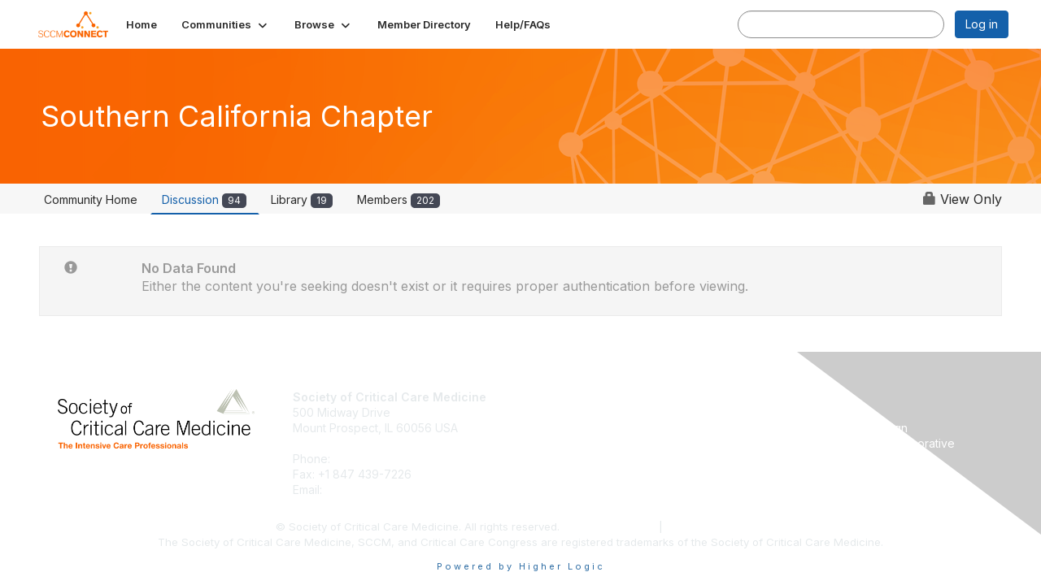

--- FILE ---
content_type: text/html; charset=utf-8
request_url: https://connect.sccm.org/communities/community-home/digestviewer?CommunityKey=9fadb353-efe6-46d7-8e0d-b12fb12d8439&ReturnUrl=%2Fcommunities%2Fcommunity-home%2Fdigestviewer%3FCommunityKey%3D9fadb353-efe6-46d7-8e0d-b12fb12d8439
body_size: 37695
content:


<!DOCTYPE html>
<html lang="en">
<head id="Head1"><meta name="viewport" content="width=device-width, initial-scale=1.0" /><meta http-equiv="X-UA-Compatible" content="IE=edge" /><title>
	Southern California Chapter
</title><meta name="KEYWORDS" content="EMAIL, DISCUSSION, LIST, EMAIL LIST, LISTSERV, LIST SERV, LIST SERVER, FORUM, THREADED DISCUSSION" /><meta name='audience' content='ALL' /><meta name='rating' content='General' /><meta name='distribution' content='Global, Worldwide' /><meta name='copyright' content='Higher Logic, LLC' /><meta name='content-language' content='EN' /><meta name='referrer' content='strict-origin-when-cross-origin' /><link href='https://connect.sccm.org/communities/community-home/digestviewer?CommunityKey=9fadb353-efe6-46d7-8e0d-b12fb12d8439' rel='canonical' /><link rel='SHORTCUT ICON' href='//higherlogicdownload.s3.amazonaws.com/SCCM/144bd8e9-d4eb-4c91-a5b4-4450e420d3d5/UploadedImages/SCCM_Favicon__Screenshot_.jpg' type='image/jpeg' /><link type='text/css' rel='stylesheet' href='https://fonts.googleapis.com/css2?family=Inter:wght@300;400;600;800'/><link type="text/css" rel="stylesheet" href="https://d3uf7shreuzboy.cloudfront.net/WebRoot/stable/Ribbit/Ribbit~main.bundle.47bbf7d39590ecc4cc03.hash.css"/><link href='https://d2x5ku95bkycr3.cloudfront.net/HigherLogic/Font-Awesome/7.1.0-pro/css/all.min.css' type='text/css' rel='stylesheet' /><link rel="stylesheet" href="https://cdnjs.cloudflare.com/ajax/libs/prism/1.24.1/themes/prism.min.css" integrity="sha512-tN7Ec6zAFaVSG3TpNAKtk4DOHNpSwKHxxrsiw4GHKESGPs5njn/0sMCUMl2svV4wo4BK/rCP7juYz+zx+l6oeQ==" crossorigin="anonymous" referrerpolicy="no-referrer" /><link href='https://d2x5ku95bkycr3.cloudfront.net/HigherLogic/bootstrap/3.4.1/css/bootstrap.min.css' rel='stylesheet' /><link type='text/css' rel='stylesheet' href='https://d3uf7shreuzboy.cloudfront.net/WebRoot/stable/Desktop/Bundles/Desktop_bundle.min.339fbc5a533c58b3fed8d31bf771f1b7fc5ebc6d.hash.css'/><link href='https://d2x5ku95bkycr3.cloudfront.net/HigherLogic/jquery/jquery-ui-1.13.3.min.css' type='text/css' rel='stylesheet' /><link href='https://d132x6oi8ychic.cloudfront.net/higherlogic/microsite/generatecss/6352c013-9162-4cf3-b1e1-967e48455527/4896d8d0-91ad-4f25-9464-ba98fc73b7a0/639040092142370000/34' type='text/css' rel='stylesheet' /><link type='text/css' rel='stylesheet' href='https://fonts.googleapis.com/css2?family=Source+Sans+3:ital,wght@0,200..900;1,200..900&display=swap' /><script type='text/javascript' src='https://d2x5ku95bkycr3.cloudfront.net/HigherLogic/JavaScript/promise-fetch-polyfill.js'></script><script type='text/javascript' src='https://d2x5ku95bkycr3.cloudfront.net/HigherLogic/JavaScript/systemjs/3.1.6/system.min.js'></script><script type='systemjs-importmap' src='/HigherLogic/JavaScript/importmapping-cdn.json?639049954012974061'></script><script type='text/javascript' src='https://d2x5ku95bkycr3.cloudfront.net/HigherLogic/jquery/jquery-3.7.1.min.js'></script><script src='https://d2x5ku95bkycr3.cloudfront.net/HigherLogic/jquery/jquery-migrate-3.5.2.min.js'></script><script type='text/javascript' src='https://d2x5ku95bkycr3.cloudfront.net/HigherLogic/jquery/jquery-ui-1.13.3.min.js'></script>
                <script>
                    window.i18nConfig = {
                        initialLanguage: 'en',
                        i18nPaths: {"i18n/js-en.json":"https://d3uf7shreuzboy.cloudfront.net/WebRoot/stable/i18n/js-en.8e6ae1fa.json","i18n/js-es.json":"https://d3uf7shreuzboy.cloudfront.net/WebRoot/stable/i18n/js-es.5d1b99dc.json","i18n/js-fr.json":"https://d3uf7shreuzboy.cloudfront.net/WebRoot/stable/i18n/js-fr.82c96ebd.json","i18n/react-en.json":"https://d3uf7shreuzboy.cloudfront.net/WebRoot/stable/i18n/react-en.e08fef57.json","i18n/react-es.json":"https://d3uf7shreuzboy.cloudfront.net/WebRoot/stable/i18n/react-es.3cde489d.json","i18n/react-fr.json":"https://d3uf7shreuzboy.cloudfront.net/WebRoot/stable/i18n/react-fr.3042e06c.json"}
                    };
                </script><script src='https://d3uf7shreuzboy.cloudfront.net/WebRoot/stable/i18n/index.4feee858.js'></script><script src='https://d2x5ku95bkycr3.cloudfront.net/HigherLogic/bootstrap/3.4.1/js/bootstrap.min.js'></script><script src='https://d3uf7shreuzboy.cloudfront.net/WebRoot/stable/Ribbit/Ribbit~main.bundle.d123a1134e3a0801db9f.hash.js'></script><script type='text/javascript'>var higherlogic_crestApi_origin = 'https://api.connectedcommunity.org'</script><script type='text/javascript' src='/HigherLogic/CORS/easyXDM/easyXDM.Min.js'></script><script src="https://cdnjs.cloudflare.com/ajax/libs/prism/1.24.1/prism.min.js" integrity="sha512-axJX7DJduStuBB8ePC8ryGzacZPr3rdLaIDZitiEgWWk2gsXxEFlm4UW0iNzj2h3wp5mOylgHAzBzM4nRSvTZA==" crossorigin="anonymous" referrerpolicy="no-referrer"></script><script src="https://cdnjs.cloudflare.com/ajax/libs/prism/1.24.1/plugins/autoloader/prism-autoloader.min.js" integrity="sha512-xCfKr8zIONbip3Q1XG/u5x40hoJ0/DtP1bxyMEi0GWzUFoUffE+Dfw1Br8j55RRt9qG7bGKsh+4tSb1CvFHPSA==" crossorigin="anonymous" referrerpolicy="no-referrer"></script><script type='text/javascript' src='https://d3uf7shreuzboy.cloudfront.net/WebRoot/stable/Desktop/Bundles/Desktop_bundle.min.e5bfc8151331c30e036d8a88d12ea5363c3e2a03.hash.js'></script><script>window.CDN_PATH = 'https://d3uf7shreuzboy.cloudfront.net'</script><script>var filestackUrl = 'https://static.filestackapi.com/filestack-js/3.28.0/filestack.min.js'; var filestackUrlIE11 = 'https://d2x5ku95bkycr3.cloudfront.net/HigherLogic/JavaScript/filestack.ie11.min.js';</script><!-- Google Tag Manager --><script>(function(w,d,s,l,i){w[l]=w[l]||[];w[l].push({'gtm.start': new Date().getTime(),event:'gtm.js'});var f=d.getElementsByTagName(s)[0],j=d.createElement(s),dl=l!='dataLayer'?'&l='+l:'';j.async=true;j.src='//www.googletagmanager.com/gtm.js?id='+i+dl;f.parentNode.insertBefore(j,f);})(window,document,'script','dataLayer','G-GMV0C26JQK');</script><!-- End Google Tag Manager --><meta name="description" content="Hidden page that shows the message digest from the home page" /></head>
<body class="bodyBackground ribbit digestviewer interior  community-pages">
	<!-- Google Tag Manager (noscript) --><noscript><iframe src="//www.googletagmanager.com/ns.html?id=G-GMV0C26JQK" height="0" width="0" style="display:none;visibility:hidden"></iframe></noscript><!-- End Google Tag Manager (noscript) -->
	
    
    

	
	

	<div id="MembershipWebsiteAlertContainer" class="row">
	
		<span id="MembershipExpirationReminder_c4ce07588d0949f48631d446fedb5dc4"></span>

<script>
    (function () {
        var renderBBL = function () {
            window.renderReactDynamic(['WebsiteAlert', 'MembershipExpirationReminder_c4ce07588d0949f48631d446fedb5dc4', {
                alertClass: '',
                linkText: '',
                linkUrl: '',
                text: '',
                isInAuxMenu: 'True',
                showLink: false,
                visible: false
            }]);
        };

        if (window.renderReactDynamic) {
            renderBBL();
        } else {
            window.addEventListener('DOMContentLoaded', renderBBL);
        }
    })()
</script>

    
</div>

	<div id="MPOuterMost" class="container  full ">
		<form method="post" action="./digestviewer?CommunityKey=9fadb353-efe6-46d7-8e0d-b12fb12d8439&amp;ReturnUrl=%2fcommunities%2fcommunity-home%2fdigestviewer%3fCommunityKey%3d9fadb353-efe6-46d7-8e0d-b12fb12d8439" onsubmit="javascript:return WebForm_OnSubmit();" id="MasterPageForm" class="form">
<div class="aspNetHidden">
<input type="hidden" name="ScriptManager1_TSM" id="ScriptManager1_TSM" value="" />
<input type="hidden" name="StyleSheetManager1_TSSM" id="StyleSheetManager1_TSSM" value="" />
<input type="hidden" name="__EVENTTARGET" id="__EVENTTARGET" value="" />
<input type="hidden" name="__EVENTARGUMENT" id="__EVENTARGUMENT" value="" />
<input type="hidden" name="__VIEWSTATE" id="__VIEWSTATE" value="CfDJ8JEeYMBcyppAjyU+qyW/thSK8rjhRBKwclHWpgwZLZ+gaj5pMRCUC2Z9ozwLyQLVaGtQwB07kxNleHZD8MOkfABZDrgf2TSvgbdxJgEAN0Ns144Vbld8poN2bsZ0nQjeRgGbXNrDq1KQonQ56bSw1rbkJ/mbn74zCQ7gViob2Fi9GdtRRNsiJxmombrHiWdzX5xwBP33NEuJVqgQG5BfulZUbWOPGgpmmx0F+n/bBFpLPMY8wFiJw0zwuGEsOeteSJ3zkYQAl1ZTICO0so656EOzvGeYNUTJgu2vG0N48jcgbpsp1sA0fGtdTWioi2C6BwgwdSupLG+WWpnMbMXFI/tAOY4ZgqF27cisNJSipn2MbYYRSZRpvPSx+JpRX9zQIWsBuP2SNYIn4/[base64]/jRVZ0Prvz7I/OZ+fI0Ty29sVyxqc+CINjbHYVaKbvfz1BQyn9guDsck6s8PXeePkxkeJfMXp9uRsrIPv9BPYwLdImY1bqX3mSXy+nw+wtYy3Rt8QVcsQT/ir2L96zUqgUCprQM9M0JAGiI0Skdt9vhLSkicYG5Hj99EXDlJO2+OUSja9ZZf6RZHmVxA3SQq3BTnnr5fsk2rmPjWbsSffdDEiKg35YqoAoAWE1Im8CfY5h9I1d4iPXp3tpnPppBBp1nOfJdbEDR5P/QVSZLNJOWXuTWgb5RO3xlCMXUOM69EqPOuVtaZcgeFCwy3igxzpRAuDvlKYDsv+5La1WlXo1cg6DYE+ELQeuuGzoS7qhodmrCqV2AtECy0vt9G55Zc+s0grABdF0dowb7VXgo6HYSVg7FChCk/J1jJ42yRZRhh5Qw6tXuDhvVoD4FHTRgMKRIaws9loEY7UJvRWgSgQYFVNw0TQqqgyniUgUiBtRo9AEFF8Llrum70b6NH3MgSb9ZyDa2gCXlNHmNWAD5KAAfP6Zp3pwurCbqTEvwmDIyLF+MctB3fGz43aAX6GmCeOd/0+ItxsKTNADtK+XtHqnSRSiLAJ2WHporLP75k5c30yNASF0N3XdjdA3dLzB01p6y+l3O3cT6/rkpgUWyAoxMMqEhYe3t5Km4f9K7NkDnGCsw8TQqpi+JCktVq7GmfjWJQ1MjFvY2H9mc3QIivllCG/x11Tac1L8AndapV1LOZFx+QcbxOAzkkw9dPjz9jfYu7mYmQy6rFS2IQ0oTXJ/w87gOSct5C9ilowiB+kjHM5C9D1JT8O+b+xR54aRcTJbmxCynNjt32jJVIfoGdlcjmRnyyFpmIG3NEx0i7jeCtq8Z3I9VMGFG5r/zCY16M1wa6JD3ZQX0d8WP2Knj6zz/fJbh7wM4z02xuHR8dCyZlBlBTCE51xJjr8z6AZ1xFQBoN880npR6yiOFHeOeIH2lTNFf7G51Z/y0c4cP/+4D2cTWNB+E6qCm+eaQaL/+E6SH3Zvhk6FG9oqILw7d4DL/E05RVojS+nfa8B8yH7ttJ0JAFvMrc+3fCtR3d11tEff33SCKLUxNpOEu3DVcioU4zxg8iasLKdNxLudLyxFEsxvKy0iHHDjXwKMl8AtwheMG8FGSH0Fk59HVsEj8kUAxTmFGD9F/[base64]/2V5+CdMOTKCaKyfvrx6wEajI38IdWzxEGLPds82fjCZmsvt4u3ky9dCRh3baH27LemrOQtvL0lEX8A2lss1hyG/frYXC7J7izc1D8ohCkYMIlfnTPYZFJJPmz/O/qsev0KYjDY2J1HpZ170YKFaq03QTDn4FHvyAjdbKHDGa3ZcxbEmStYXYzIyfQKsBnqDTZOhBiiynm2fJeUurJSyUT3eBedfxdjX4cY1++YA9NPruIQ5c2jFPy8Efd2vbLAGt44E98Z1d/z6fjhcJpPPtV9GoWiN23QWkUOcRxwlpIAu27sIb0pI0oPBoWUfbaPRjkWd+vpJQEVMr8Y6mdJEcdgpoDJ35ivRtJBYcNz0sOKvQtywbOHXIESutt77gUa+/aXMg8ESlDhc44DCuGrfbPO0x1jMNq7davyT/t8nkxuSg6SD2VXmbtSNmiKOJMKmYDzB2UQcC1od0aFdsj/D7WEFzo+yX504hNWZJBFmMqaWG74JKodXHJkVsV/xG92fe1h8WdHdHO644UY+ibvDvBp4nuyVMwjLtwIEc09vXZKTHQ24k+hhYvVAg3Kg9XjlkufAVV+UiUekwCDj6FiN6pfvbdU0/M+edOOzHF0xqL4IZbQPjtiqVve+6jzAHsXLlMdIXvHJbQjpes6wlHh7Adc8yHkecxUe9AXU9wpxOIYDoYdmHPy79LYffa0/fZJhDMj/YtAPwrrBGd/jNKeeJZLBIc6BNCSlF1beFhcHve6wex/ApzEsJh7ajtgOSxZ0Gg59nHZYyL0YOywf6CDMKUlyhXf4Mixiix1OrXrcU3p7wBze48Kzy45a3+PoVxfQN6kf/+avKq1JSFRTtqeTPjGvir4v3N3yKr96RlpxzOcSaSANp6fPJfFO7Yf969tl830XwJy6fxjlz3qpxdjiy8ruHHYyOVVHZWqFi46CouXqnSm2pN41+jS6gAm+R2nwxcc6Xfi7TCF+Rt7Sdq+NnNOL9R5TAIKAJD2B2zN+MH1Da27lqZhpFHiV9l3ZJ5LUwCpycpk/gz79JvsD5FEXUWEVKb1tfFMaJlNqyV2TNi/EYucpmWzkwB+9b9k/Ec7l7gTecGlNHUhZBDx0yUay6Kdop1VoQYzc2rNR3a3MFSDEp2sAwbVNy+uRA3pQip/hODuI0j3omXZlheyZp/AFaJG1VBGHBFcD8hQoIH7Z0gbxytDrM7K5RQs3NX20NQf4zlQB7DoANGDSpigUWFTShDJqGyyOqI5W79C0E3MnAfS3lNPO30sjfSSf/tGDuOxlGt7zulbQVGuSpkH7o9ne7CwULdootmmQSWeksLuCQIr53VbPibcGCL97cxPLyFTtEstbkT27dFjsGEjvq3lEr8OiTT1Yuw7vz2OOehrymnBZWfxHK1L2B5TkjxVlJj1TEjKSlM/+l3yxID+k8naLJhoURTOBIkfk42MdHRAdvnYCxoBu37/zt8H7zr7b/[base64]/vdpgX+kGKFx3tPieuUTEhPRFEf/cgTJVnoUKOwjD5se+p+X09ckLawD8YHI0t9YRnKB4YwjsPw2aTgndv4kUcFNAzlK4QNLeftKu4aZZ+LQoCmXyA7PQJ9GZzuQMwuumwPcZJYheeoRxe/lIDLOS9a4ACmLZtznfpcDQlW3N3OdkzQTKen9XwrgBffPTtrsDgeXr3VPN62/gmeorfIFMFmHC3QX00HIHP8gh/WUkwvDGXpSlEymIIhK+T+cqpUc0IuxJAahp7yVR7EJj7qsK+0w8TKU8xiL0BA0uiJrBlYDzuGReF8Y/uIKuOKjJb3Wm3XV2SsF8Fg2UR5FZ8KCGXLhtQjBZvh63sCe+ONgLWnZgSJ46OhRf/MlDwIe7zEClk2RrgOzbbSbOUdKOx2l7jGoJYDwJgGcZuoVirDo8eW4q1TzgQ41PJZNV0iTBjvWGA+nFsMs8xtlszG27OStCOqaxxcV6nepSD9u9yB3W5B02EGsG1vx7xHrsND4p2LkHzrCca/xvxRs2SnRJCv+2U+3lxa6GCa/fPJKD7LRRH4XsbuSlt1zicONkzTe0ZAhubo3ZMTxVIBTMALIu4L2kw/tYtYD7gqmS0zKeBthFwXfD97Qknz3a9DExGjHrvIuicpiME+fThdB7OV+ULgtOMSgkn1e04zpbrGfcu9+DuYsdL2hEsHM9wPlXtPuut3d7E5p+g0u+qcgtPQpeYvRXR15l+13FXw340DPAmLr3dTSgC0/I130lekJhcj1GXmXgfoEx7yvfBmt3cA4J//AsxBO6+0zCvsbewu+xtI40qP7LGgeMzL+7xI0GRbqdyiClBeS68sXOm84rtwvYvh1oc2MiJsK/B2vf6qsJk/[base64]/Ot7r1LYvactBnOPTCyK6179x9HkHD5S8uBYKjeZyOP7McfkDaxl/tJeg9yAyhxbEsHpeE62zFhVztml6Lh9sPDC320QbFcM1M+plW1vPtsLRqwLGm41zJ4GRalKXfkDJjeKNdDhHse1/iJSToALOKIuuH2fOY6CWjjLB/gWaEqfPuazWlI1Wife5tBnTbhJ9oDQcGsVzWDvFTWotarRkC3CuHRYJRVYUYaf2W6TYShIL8zWOx2yAN/g0fLR4OFWMnzI5Udy8s69CyS7kDtE9xWMJ0r1vwPaME7HCnhrnHlYLTIP9fW+6/k2axx2JxM4qHDP0B6xeCbW6UX+PatSg+6+s9MjBYNyIyzv1BjKpGggAU1BBQn4tHCz+9AzFvvm0tiSH3cYEp5c6EWFr2abSK6fb1EhapMUYgAL8U1admURv3NbF6fvWzUAhYQFx6l1CtkKL0ixXTijve/DOfynV2catBTM6/URSBv8JL9OIYMYjcnEfkg5oIUC/bc/hNW7R+4dubEbdhOLu0RF/XLxLDLJ4KSMIoWsRYElbez8Mm9RMBR+NzmJpsFLR/AZONBIdoSNiA9fiItwfzzkipRyajoTDOe/TyZWwEuH3ejKDwbmx5F302dewxv9rrzvLXq/L9DM4+/s4sKho0Fr1Xw+XQS6EDxTDvKkf4d4fMgcpFsH/Kd+FtUnRxFavJanHggvH4RCPIEL0Zn3iY+9sLVk5EC60sVDSPjQRGmE2bKcsKN9FvwNweRzwANBqo2vsypU3gnFl5bt8jRREMSOGCwH2MOIKTP/b6/oCKp/s+pNg4C+UVG7mmhHbwktRo38Md01iTYh6+efk3eu9n4ybbP4zCDio+fP/QtdQ8ewq4MQgw3AW/myY/PRqAeD/Y69LouOD2DUFMhSf1dGBFWfFsO4FAXSC4XRZVffSXbcHISto3yUB+J+2ff9jAlEj+TJTf2X24KoK5RNIjy8PUKhxW5JXatg0e6hQVQ/DjUJIDCCODuPk9inUfzbnks5XZ0q6mBNhY/cNiNgEMX4mAOx2inam814Lt+1Yi0OUXvjwpSBIZzuOnncAzI7HRdtLsWdzLRa2oYMLBLLAe7rIsGIVFL4Gz3DBz6zIH84c6Deoz+qakeqAqzVKv8sFZ9AJMJYCYkrtWtO0yqiMjtELPDL2iS07QD/i07MiuS636ONeUUeWBEKFwHGNteTflzBKwJ/6BLFypE9sAiRauLgpQ/Js98rgzMZQQNWqsb/fT98nyLgHSoyzuOVa0a7bFxBljX4kC2RlbRJeuY2szvaXjJc3xvnQJ3tt+nCczxF8J2B3BxGfLDMEXTkk4026Tagra5S3tmmdb36nb5JgkslZMY62oXJvpRhPkMwftzd8o9j/9KMLyqkAjH1Kh2e1htuiRQoEQRBF9a0wpj6tplBBT72NCxXrEvR0s37G6awSSGmSkmx1OUyP9XX5ZES+DRZFV4UXx75pU30fDF+MbgFFLIwuPmwOBujLa84SDSP4TaahjD+oz27OHdZD4jJCl/jHvJ4/6QSco/k1Ky+Msj3tPYo7UIsrR8cCUXye8y7m7WLVjcJKORck9aS4fCMicTxs/FphwSDfVf67QDtgihE+Fl+0FUn8+5qmMQZZQfGjzXJsoqYyUfFkkVmXYjV1NBgnEifWGZY6nnFILX26iz60luLy6APYBQRQTTjli6flqwHE383A1RyvcmiBjhfxqsRPKOcuOl1i/aNxh9H45YUT5weyCrBKzYxAQAPMuG4im5gLjgv3e+Zeu53ZguRUIzH7jR9d6kWKRbea9iAXtKXZxkn0LII/MBTTCJAzmUjfM+8JxKTQswMK8TuTLEadM5ldkKDt6jyW5ALQcBPPlYW6PQbHHcrJnAapwF7dfgxc+CruF3+r/yAgyyo/HIfjcm2VXSDgwI25OafQ4yGHH/WOnQFhBE2OWXvozyE4Xz29DHaLIGzeV9LA5GjUN/AeCbxt9/PWQ19tBFj8e2l9/38gSoIP0RqDwnplbNDNGY5xuuD+hYxDSBhuN2I+nNR3jRjtv3jVwlt3Lo/QKgNgBnnjIK8JMFxGG2ng8b4ipG50XSK98ljl+GwFXzDoLFmgZSTkTFVaeFBmbsM04VuqDktn5Zsxpo23Q5XPi2ziK1AoJMcFrE5XW/cf2CHDttUNj13rcF7HHGoC3KilOO9mIVKfj3r57CLehQAr5V804UNRToj0FCH3ADTTZnyNwKrHmzI1kor4kO4WoNuvd/uY8a6Rt38fvungA83NPNnNLMGYl0O3n2mZEaJUJhSUWVU23fdnlCjeEU5cQzjyvhxc9yk7w4ti+IZfggG7OzgWCjP4lD1Otf1Vs8dzbEKywhab5z//Fyb2AtJWpBFly3nyNidUEvovu/gj0RhfInIOgBTPypXBpXbh+9oy+XP0bE7Bz2UMCu1sRiKMTnzAt1EzoyPkL0+zEV06+P6XLtm/nNPCJjNnzM/b6pIQoi6fsy90Hq/tsBeuQhxbXW+WYuaPGndbA3crbEOhGnQQmTktOnYkP9vejEi1l8jlU5s0+B5DKGLcDitp3NPtn+sjxOAW7FCQ1t0pt6xROuIcT1TNewZujBjoMc/h0qrskMmBkSKtIhT5hkPJ4BKM6TkELYIMfV2UQnk68kQcRXgGicEu+Nrc/iliksuk/7hhTfOemaLqE8wuFG49mo1B+/xY5ps16gJ6kIUXmXrCY0TzcNQmeaz4A1lj6Qa8T7rA9Hi1Bivb7lWXHHgDXg6DdUqXfWYjdHCGtBb5GmQK/0zjXpJWRhSQuRQspfWYmYcBWopZjQB+bTe0RZ37aDcYyo7VZj7nk+hGGoWw48NPVC68o+gbbtolnrdNoou2HbiPOWb+MZyXlxl1DCMmgGdfPOLu91N/gVqQY/5aMfjhi+wOzIcdBUv54lMF9VUPnJnu37XsHicavCBcf/ZNlmZWu/SOtIxmbrBEjU/QIBSWQCNOP5jooz4ikb3ikYdjCC3M3LtD2lLYhi+4fEXrHeScuyCixAZ25SCZ+CvM3MLQWTud4pNU8C8Xp8YvKMMp/LbNraxA9AovV93/9Drnycwn2IlAvpnBCDBGZEqcMtmyW9SJCPPUTLl4VT8m1VoG5gCzm6opUacpUApcAf/cyBfZAa+JvJUebfVNyQ0f+cMvJK1SDT8zk8UZbbrhXTJHv84BRwiM+1kULLdk/5HvPf8c48Nq2ENQU5EJuSmKb9hf+MjbB6x4a53/KoaB5+vJXM4fNd8m4QLA3pYOEkFswpVN1R0Mk0nXvkPYPlnXN1qzGlwQYLpY47MC6F6KkfBGQXzAcrtnIDkx7DX72LJ0vPkC+ZoBUSx3mwNVBhO65E4fcYt+Wfz3K+K6FnU4vPO7AIVVGt0HYPyR4inzZ7wtNRfBzx0kHpRlb1jSXXZSNv5akIXvvGw6K/[base64]/ioVa4WTl+3zu/LBscdp7VTsinkXRWwlOG5NWeli76cNGAgVjCfoh3vioOlE0MeD1rY4B6oTHXV70MPyAPTKUBEbOHo6Ueyh/Peu83F1CPzlgGiDpfDMnTFaZJMRVhPCbROodpAEmJCLhstro1WZjqSgs6tNJzcNF11b29ZedisC+qZzm/eEMxElrIQJRY49emN9gJEWQRT2dE5I/gzcw/ek+IoUHjIqoRnoof37sAi9EF1ripQr2crRn311jKH9ySbq1mJvVbQiyzJML/870Z2KiEVwwC9tKoUyJl9KTASe/wXwhyLIUJVr4ZCt4MTty45T0U99NtD8FNpnICSR5nPj/UyfDYCzu87qN0sPnyom7fxIa89dFYk8BirAGBDcxxK+9cr0vhVrmoX/XdcCgbtYUh8J3dC3Y27FLkw3W5kNLzyYCDyQwyFV2qJrMLqmeAGbSLVGjMmrCUFb7nocKCS4GTJehrJMH+N/ODI73ijO/spEbyTYbxyTgEMEkcGZ1YD0EqZ0uvspGLdCZIUcLchs6g5dLxUvvw6I8TtToybHAEYQ8u1Em6pYMC7zGjhFifkSKz3BhUjTVXuJwmCkcztmMhtNFEOwMPNdMIzxifhmBDcAiTx3fw/Zw/ebE5/8Nug/TDtksy9grbXi6ZefhaXfgCl3WMIZH5cItdKReTr1D8mvumrS2xAntwCLFka1QBl/k1yeMDZNy/WugMuXsmTZXndyZhTAZgygVaZwo+ObaYcmsr3OGyYrwVNRrZzhNdZ6koDsFGrJLrfaFCEuY/wrXwnQeK9sB7K0NcGFSyjI1P3cZ2Jrm1dm1LlgA09/9dVWsWhSGC92PJs/YWz53dMldNJVBHQWnovr/62XJ5bXi0K2HDLy/mtMKZYfJCWhM1Ngiywc8KCjdK923EX9C51omg8e+zT8cd1DDPQMxtrkvC8MrNcjAABtLNJP0QS7zagBXBRpFGIk0cIb5NC5VfuzNp5RsWxr4nd1EnhwY8IUG+WgbR09zdkIuxTFCsm+b0YtmG20tYSOcFwiaR3sDFmKf+okEowHhJfSrz7HTZIHYngfJi/2BoD+e/5+QERAW7QEFnQVwEVawxzKdMov7lIgIlTgtkeI6CAhoq/c0IXqgQ2OgU7DlrKJOvjAPG6BijFgVoob4KoBe25eU9lnoshTd+OwO358tnReWwUvwUIP5+3xefneZ04q3MJD5FuBr4YvMMcf7VvOW5oaDg7HOHLw//YHmGjZLjafEcUCoe17ddNGFkJseVRaAqvP3WEhtngvV7OqakFoW2+/TiMB9kiar1Hf/6NJW7OYR1X29/8cP6O3+raqWcQ147L183iSFsXDnNTaPFwJvRpiVJ+Ns/Vgut370uKABGop1PeKKlCoHzr9hNIvvOCH9/gxVjjBye8hXcvi/cu57XVGUloCREaj5O2iq8Qi1rWzfNpvznNSrA4H2ugNLQwOthhZ10VJPxkVvw+ilswecqBBp/sGIK2PW3vMEVRiq0UfIIPJqW9UFRHv9ztrHtCVKzFqdbih/f1cbKXDJhQwhhecGHJ5GH21InZS2Iaze1m+5Ekfv5e3MlPhQxOB6x8IVqaDeT4qz8gTsl56SR5tbpIQseR0hmVrgAc6IDLLCC2Duk0M7QMVSUVWwLR+fUMuHev83k/WRJ/hZlBOYA93nGgWWnG3Ud+OWhrhN1+J1CdKT3WdDxT+CmpLv/lWyhmfpyOJPAYUJKciuRT2hMEZ37SptQgPMu/AlNNtRPhuZUCOadJ/FPRA/C/eUCb2z8zQ2xrIvZAZNRUEVY1CB+tW7s/HJ8OHZwPhYWbwy5Rn7efhPkJr9e7ghSM6LaDz1YiWxrBn+xBrx7seu0CW2mRFyGz2ctKIZ0RczbHfxGM3iCLi+N5mFb2jBaQAqpleBL7L2eAU/WcUaYYGCylOp7Jsz0xQm0I15AAsQ9tdCsWY2DfBgir2qNENjm7wGUTGvcTAnxsSRT6jVeAzE309ceF1CZlqznw4y793XW2geIyN4rNZD+H++6r2IKpOzt0yFhJJUnPtcPFiU0xdhtj0W6EVXjs2JAYUZgibnCcDfzzUve1P8zzXTfAGDzw3tS1mNb++M/OrYSfgpdan6Zu+VDrbs3muw0pXR9pjeDMhR4QlzN1vNrjJ8gDb5yXf8Sp9TJ/5JBYKWA92AtxY+kF57GiFOfFLX+vaZYbcIDNwKkCf5SzkOhuWkvtL+eyJsuSc9Ok2tnYopBJ/bcbxyVJpKlTnBTLogfd9AyuB9SqXqmUmwP8nRE+tBB3SnRFXiBtMNvk1Xv+hLWVCvueN6VafsmQ7rtPKyItrf8Kgj3W8WvHwI2TNjIkEIWZYtzltPTdf/SX9eTi+ZCawJt0+eROCyneJ4KbS6sp0Ug+E95MJFR2p0TKlNVhiGlxnlhZsQHJza+/Qw7vlId1FJWjq/omHxhwASMSv3cnnVJ+EnypU3oXTvHpb7cWZyLDmaAJ8DBp4D35NC2Jn75wAGkSyX1l4uoUrJO467gcucnLX+i6E6eUiRFPrajlJCtaEiKcddsW2QviSYKjmfnO9Zctx3UDhHbvqtKrRdN0OvRFZT9rHzt+3mZjFB2RI1XfBHVDIPsLIkZShWaxitEOrfrg+/sdcVCsLx1C30EVrNe/H8Hx6NxV1mwAnpOLJXNsoiGoN9VfmLWYr7qim+RvPyahgo/bkgcAvJIwYeX1sBskHJ9raYi+3bkOaDAeSiBRT+J7x+1pAxPo2/AottweSjRPTv9vVcV2pH6kk351hqTJxCFgpPC7bE9qQQH2plpqiLmIJoDVHYWoHbx1rl3n02w6CTywyMyxJDvo36mHok4XaNt5pwxI9/zLwIFSP7FJzao1uAbk4v9rpDy7ClSn3Tv6CwW+kf1bQihs/g9adyEQchiqYW8AY5v0scS/zXsSjWwbCDvXI2V2dHJYv4QEgPYWZ+ITDfY0pqymEGZt8SNOQRLqSA+qMj1DAXPMoM6nmb2oO9mjFDtijHk6f2ZoEmfBSStyJ4Gy8TSADYboUA/WCf/q9AV/59QFJ1joEHK/4ICRHxkV7x7JTbaU3Dseqr5H6j1Y3bQ/Bd2/SrEQTJ+ndX5nYXRMR0PrelvDZ562hgce/BkJkTPOKKWcXenK/RIjTAGucS0HGGJL+84NtlemRmOjojd/I7qabLBRzqXRtlL+0Co9WpDDYmvFn9j3QfzkIQYlwLp9ELMICCCeySQ5D1Ioo3perUutkJzLSc/[base64]/Qf8iI9A/xIFVP23Vgres0/hjtfLU7g+14Cgs51oZajYRVdFSbXeXjfgQtWrgi87k2lx0Iu60uG+CDEKHwKCRqpM6sw2wtEMTeEaG3F9DXUFlwzJmf1b8ANAvsBJPX9ZBLvi30ZIy7VtWnLDXwjd2uCl9tLL/zuohvKYdHQlh66bmogcOHaEDXZpR0Yk0pFBZVcFg0YZfNJP3TMXZ552IHe3p/B/MQD58oQB2kcEV1XSo3jfSK3KjKMAVhHy31C33gcsTVWb7S9RKOXAqF81X2C0w0FXMZJc5zvNq6asGylS8fzjZP9a5hqSYukwoSS4GF47Sfadz/7lXsNTYUAmX73zjsQxforOiowbO8fho+0b24f/i+G7rrxKtYI4OgoB8szZmTBcjWH+LLjvRZkjyD6pOGSVt0bogPbkyNev7Rv9pdzhXblyWwJ1nbvVpHjpRFKXEHlmbhSW8gQc0LgCNIU6ky/WF9V9XNmPPmAe8uRLK4S6UTZ9iHR3H6egCUmXObzOyNmfFZpIJMbeChDy7W6nP8u+2fREB7tKImT7c+uINDMapiUY3UJjqRzv51TW45AzAYSW7HKFpx3eSo6xwm8K/klLgcdtfLUHyB8cmERH/Xvc5S8mK0tzmJ69JcJGS2wicGgBsb/OBpvqh3rvLgcnDl8xieXhzt0e2KwdAcjEYkEHbegblI6su7rNYehU5sDbZ4zn9vuhshL1rKOM6yW4fPhZcrUoNGn3pq0NrT6+WUkFdCL25GlXhrUDfGmrVPNuOGdzYRihobU/CXISErmEuXYsGcO3tEv483rtVmxz+8l3KBR5np9UGf66O721l4MGBCEBZFXXtgaR1jOUECO7UVzuAQwkd9iEQqgZ+3AX6a/JbX1Z/i8eBBP7XOHHMgMkv2DtJpqeS3FkRhTQEHdDmzjvm/I7Qmb/xxlnfVmzUTl+RcodDRiUNPLOwtR9HCZFB14hhm8z9cT5g5Rz2c1UnNTVsCVVjRD7YEwgNAoLhSPC7FbV9mAOzp2v+wMv+083Wp8td3QFFtFIFemaGo01QG7N2p1r++b87EwODMqTkB/r6R4gRmahqCF/Oz7gqXyBoIQ6OMfgxZz5/[base64]/RZ+7Yc617cSqsrumrVRIUCsQoeB9PpOVUJrd4aXrJnCu0acXekcLkOIw/IHBUesv+nsZtUmdWyZ4iZQvGgY6IU7y62mX/P8GMJRa1dXt3ASR/0SRd0TUttyCXZfDDPzsjj1IV4KSd91ZdWjmiUMYXZhW/lEW6Ma70s+6uAjP+Exdhc+C64vft+m0M5LdH+rEh7Z6j/UDZhPESqO2eGgzNMRkr95XZRPyXzTC6cTTY8aBv38pI4ASQbTF/4TzAUPtTBuAja3s/fbEgWvLF7zrGzeGHcdIUbc2nAZ/bmN7AqqJdh16/gt92OswksQH3Hay0HZ3MrZsZfl96e/C4rsQAobaBrhu8PU8ay6uFstqSaaUjv/+0gHE1BqE7ibRQauz5w8OsIPBkKqpPgIa+Pb9M9pbBAYNfjtxVyxK2Rex2juPQU35cCgm2lHMOhjBzqIBdh7v3CFrtcJEbCNlX/jsz+63EUmCeRuwMc2SOOgM3Wg8UxfTClNo0HifXHhFf4WyztNKzGjX/rOJTF/1Soh52ZmfQJijUxMh4IBc16G6lJevW+UTTcRJ4og4gp2eGzQ9RiqD1QqrdH46PDAbI+XfUiy9MaDjQgzuSMMVzFkeAbkND8EGcstUOgNM1LHvyZHuAgi25IKJowGAOXaKgtwCk8dgD8QzktXrOYxPlfNF5aNcN7e+JqkA+Qjr//RroP0nqzegm/wi3MoWg5h6p45XMruHPtqBxo67uqLaO/N2F5b3prKHIxnXTl/H+4cnwFAInQduLwgQPEcHQ7B2ZY4AdOgToCCbNPFU+BfBR4xJw+n7s18W9FNF1t9sJeYB4aSZfeYvAIznaaCy09Tl3SMPI/ygHUQ+UQA1Bvr8vHqB2Tp1LQGLl1eDMGbBQYl8X59o6C1mPghZ54ux5+RoSVCcVl6Yfp5Tf/wrQ1q4x2bAkNjoIOLqRNm+HhXnxvJNT6+wBp2x8zPq6caxbFGMKx9GiSnNnDeCa5PCL3gmhLgOIB0KA2UlBdn51xsx2yrCab7mP5abWDghv3ugRDf8c3vZ1s/SiMwTjLZDIL5cWcgE7wOV5cuGXT7cPUqSRXhN4KkqApQwT5YGt7zU8KJMPielA2vQYBwqBe1fm5oSjW6xpVn9Pg9DnLXV+NqrH1fkeLwZ3lqVrmme9hWQxggM9WHPOBO4bJBc+xlKBJKFGzoe4xF6P/awtHlYekCr6OxGh1X0nUrwpK9vTdE1hPFMm/zJy9Xuktoth+7xabIhWixSE/T4b5CsjITnwFRzn417aJBhH9/d8F5OZYmEga9Kfpbl4ZYannfxE9Lwv7ZABxUxrk27rnlEb0PH2Cd4zq0csksrHaUuJFMb6T0gGIkWfTPfskT+nTQDpt6BUq4BYcg/TK+I+cgufNkPJSgtO4CVauwtYOWjpukG3Pk2n7QrE1fSaLWXYa5Xlrsk75Zy8ICH7kWUS8dl2LW99VlWHAFEP2+eV/kqr3LJWPRdbc5+D8ij/yvR2uLpmLIqDt62/EKiMVy6sGorN1Uu07wGxAsn/pWR3f6ndLKBJ+0z5CSpeSL6RIbq/aPvYW8fidgUQHLxSUbg8Vw75EPWv1YReC8Nq3zw8V/VdKJ7SsrPw/pDWlSCQFcXbY1U1fiwcSq6HbRkPgcp07Py4erVufnkTedgOYSRQW+ahmJxfxzMIqmbjXpzGe3csJNK8s/FX+YTz4WIo+0syvyEPndIhQtLQl1HVgchNzCMU5x0LUKgOgIkD1zvx8cyhWzhMatyC4WogRNsYTmV9UxPCKc4jTlFzn/yPQffSxJZFIZABuyFhIdxrhiRgQTZ3b+sGO87DbsPi0HpJbsNOrnyQkzgpMcoKN2FHfJUy7HYaV3R6OShdBjsfhCQ+9IPwwfcYVCGOAP2i3b/AQawmMCSrQF6Irzsa8pFfBEqcR7r9r3L7+pQmqvysYFPsECeDoohhohIJP11z2CBo+F8iwz6R/[base64]///[base64]/5/+zI2XeUMUkkXUuQ3mPgpdFOIspmvEO23niVMtPyThifDkP2Mi4RJuk/m3xtbVWnfubdZCj/hjhh4hEmUuV+xBPagQI60wtUn6iB8fW10QaobPOpyOkrQ4yvEDBsfPB2wGOEbAaTlfjSwJ1XTEd/1fcjlMjIQTS4F+nCQ7QixoulDKSkkWM38AP55QhwsJtql8+AqZxmxEno7g8tt9UyKFe/9VUsfDb64CZXFk39VzuMZLWdoAAN+1PhapFVd7oABObQ5icfHX9ivzJY7Q78zq9mA4XUfp4D/DvpTWhf0fPU1idRA82GFaT3nZ4K1tyS00yxJVuNRvk3MANFjDFdi8xxMTz9lOUJTj1QKMM1vzeBCaeHBVILH8uND/ZkEQmby+lfOP3ih/R7EufC9FWVsu+eK4aXCOcdd7qNBuGsPbFaUB4C8A0rO2y8n01jOdsMx2+TCdB0AiDe/FBm9lx32JdzA4CyFWTk1EEuD5r3swt3aLjcVtqqAdJAnJ/hro3841m+bRkKYPI//VfaOwbD2UBYiqJOcz1PcKhH1OeTAIv+LO1vLvEqubzDok4nter/TUF7CirhVxlAyDGwjqIwNGbmRQ6o12XD4xnoaAx9noZvuZz3ZG037T75GrwIhsogWV+yBrm3FACz39TdsKIg+ppM0XBofeXoir2pW2p6VwR4kN58+83ULTQBa83GmX/y8MVk9cdn/QFjFo0U0Y78jHg9GkDZz9ABQoItsVg+s00emtkrw82lEhU6u2nlK6i5FXkkjdU6DKcKuSKIl9R10/OIuAd5qdXtvR/xd874BNZvU680gCEFy3BlPWgZsyYqEMch/ZnUs40ioahWicblgvGD9SjGnMi0uDewSm40/ElaxHz9fpkqTjRH9a2hP5Cv5BwnKkgRO86qqNp//ckmZmbpEYb0RIIj2xU8wgApq240FnAPsQtMy9I/sfWOvQkKWJRwIzwM6E7JgLLy+HSWhMbiNZGnRtaV1n/ITvO5FMrY41ot6bSZR39gW1BK9zQJxzBwj5Y9FCzVL+BD8xHek6bg8jVFu70cXpGJsaiFO3vFO+rjLC2SSRMFBhr/KLb7Y5HxZEVGrG2KH7K+2hmmMH4tkbM8wAuY97Fee1o7/dKW6SKnol/aOhJhR1gIOC4adpDVw9bN4yO6/MC/0pVmfhh/XngfsQmO4LUua82FmkgU3P5sESOdyUEi3HOLNn+ySAbOVOtsGz/VprDULTp4SvFYt/PKEmvn+gNfptp7UEYvWVrGMv2z9TUybavhLVVXfcQD5/dWgnSKP5029pprnctpyydFDVXX1dxS6I8zRZEemD2vsN+lWpCNFIvTFQn0XIUeGpGntm1pEx1mD7Sacr+LZ0FQvH6alfDo1He2ugJ7r9QPNjq1xLPnbIXP7uRROF2drITvw8BkMYeEzTc/G53eI+ZcYGTQx/qNIMzTzwYSZAwfnupN9knXbOeOx9FlNse27uHBUBWJV6XZuH13XMT2WEF/6eAystYj5fhWFJWoujRi9NT+syn5vWYd9dyZUpTvn2jYfg49Pnh9oqXNlH2IMpQad7PntRoKiU0u6qjQlsnA1nBPA0K3pG2xA2mXxC0JlRBAXkP8nKVCqEGUsl1bHSdgfOpd4TX7AzjKMYjNByxgADyPBF4BSS1iOhdB3heFaBXva4TCGyOE/FOcjPjh1Af8+GENNtJ39kuue/kje7yZgNPL7x2VqUpzEXwaiLJyxJOcxj8z+6zLrwPzEqG8YuxKZMvKNvXYZJ7f8owrdZ/rNCrs+4TbPFuJ33n69bVmR0F4wN+ij8Kopp12GB5K2GLX0e7HOPb5LJZ32HbbUGFybvERr/N4kY9t+tjD5txkg36Hk9s/b6Le1VT1Gxv2mzeQqBDa2fqabbF8+1QTH1sVfpA4K2MnRlJo8bsFySLXrXt6xuzaIaWhRZ3QEvveJVdO4azRt57fGA+IUsr6uZ/omONhgZDEjZgCU/Ec0hsy2HG98ujjazTJxqVMrb2ZpKwmm9wfkw8QZoOXDEYjMMjTlGOnWencDow3VqeP0VACBVGzN1epDeNsPrvb4UFr+TEmppiIj0Ko3eY1hzIJpAFcQL7OxGxW7x1GBRl1Z7+BmykL+rGpFMmW/8SWpeeGcrH7k2bQKggORrYQrjPMdBlzvRtNvx6Bocfi/R0wwaTWyCfEMMSA0hbm53nsIwJvu0LqHQA3Ip5su2E03Z9dI5/[base64]/F61B8tCUImjb6oPJEqZsajCuftsjiM1nBvGSwPYZC+4s8EMIwpCsIOFDkzd5kkXdmz7H06jT5h8Axz956nikOlV+yrjG7WEKyTozEPwEO3Yli19ixR+U5GlsBOD7SpSeikWx+aoxDTrW+hK7z3HkZmcRAZt2cRwBGOIJQDt7SgZ++Kz5KuVP2dBcwknxIfIPAR/hfQCXXIYwMLMVWqat8oGWAOpDAjbwLxgVkj9gwzL0nt61H2LczwhF1fEkrg7nzZHElaq26tuO9n4x9G/vfy8N9YS+mRXq48zhVJohO9J9UDyHBQfOHUzzPM3CgnLuLP67aDnOBm7P3KqOMh0QdimGnajVLyZzfbPnbqjyFUSKDKX+TiXOd60A4znu6uImwDVhrt79H5nuGAol5EoP1yUUolDs09JTnKcMioS81qhqQR/I/knhXp6p+CVRmxURFllJgLQHUpqtrf+11MpSma26FhOI7Xwh3SKZaJOtotaCkD+s0YGHgH+5rMMNu4nrPLYObLHCMBk1XGuvMD8UKXVGU7ovM1EHG0WswpKLDd6G6DAQyE2UsgbDFpACKE8+ge7vu00KGB/Ym+YovAojfWwrtoz9wTKSfgt28SsH8+tzlAj6l1VDbL2uTxItaH0KZbDDcS5ZqXIVg0Z0QQ0Xyyo03tdkoUn54odkdQg45x7m5v2qrif7wzgHkh7z8iDGhXwlIP9VUIKOTb/g4CnUlHZAiunt7gSXUGgMUNTcGej/KtHJv5gg/XnRfNPNiSwSEtxYjuGBSQrOqFN3ZqBirR3jwtMOzFyraa3YmIHxCvFPsJY+f965WZPvgl7O0yqXl8SjESnxsqK4sZN/ckEnqpLZ+UhY1mxAAop91xDhJwTagco+BxxAT/9AqTXbTHwIbXkY76GkoPv8d0pLkHuBuVFZKWsI2gkTqECH8qj0rsL8yB9Lxz9Qkgk9QqIAjw/N0BnBhtI8q1vQiqbvfrIxCzV0oT3WnMOlnPHr2nnBax647an8WziE+uDDYm10qeEKNzKd2TvyajWfWyLIlaoDx5tsSmCT3sX4cSUzZalQX6vuNOyGiYFDa5rbxhnc1QrEpP3KmElYMl93WWAbEv2Efu9MimJ4ejMjJDGv34h+1eH/3I6RExubWMOYfhfAL9FFY/Zo4JDa8TARWKf7kXa0PbWV3CirDJvi1iO9iaRFb+3BZF07PXGZCRrf3DnEwSV2nK823TkCX7IFbIlrL7aqZRzLBtcUbq+qVwlVnqC8m/2H1j6CI5liJKu5lT3spULeLEabgylfc9ET75e/0h9L4YtVTQ2tOgfrBAE2ygv0mJlyzcy50ztxOdOpv3isN7zPx+1YMGZknbVOjhV5ZuQFO4gY5CKDzteJWKyUllTstBrVLy9fAdR3enQ6mAkPemNkoaM0Ia5ZTgUeIYnz9eqXQpjIG7Bu6xIuX6JwXtydmLgAkeBXu41toOv/HMPPRpaU8qX3SgcasWcHkvk6VbtqTXkjRWxZouBXkNUvES5JQHpTai3AXfH54ON0GHsSXuVbiP1312ahXgetMoOn0E8DSILDis6obwrCyGRwXu5oDnCIS1Oll5p7CepYanZpori+tooojs/cdpHG/aanXd3Wml6KHKE9IvXdxktUPqcsTYjXj105Ic9gldSt5mEaFiihSbyAq/M5pJJcuq9YaDwttzvJVHs0tiRPA+WRnp831Lmz53eMmwCBwPLgCkoy3Ipiy2vjK8WjZy7+uOPwslZXI6qIIDMU576qTwmmS9pUhUMkKwflr7EDfJU6BIeQGDi/zjlKfByeuLPl099UY22CsX5G7zon0NG+6+o6/qdIMsVk4/xj2nmbPPrarhS9tJQhH6Pjt+GbLeCOg9o5TybJf4sWRY5Ft4ZYY5h8IXl1X88vMXy1Nh+BEfrVmtuvgyvawV8RMSvxMTRL8dzVjWvsJwSkUkVZ5Er+hsVzwz2tTLTzLNHf/ML0TlwsqS6+C60bl5D2Ziwlkk1VCgmw68Z5NYhkSEuk7mavePo1aGFWlr4CSs8oWQ/XMNI0/hDtpOZRpLZNzlURtm7ZnL2O63rCa86RdU9oswUAD0FY5Q/Ctx/hM+qC/d9BI5VKz7AHcRW7FRBoQDcuEj0Vlf6laKcvI+kpINuK0QrvJCWr/0C5lwO/gE5KbDnQpXmHJxuFhHDCkWMKEpGf8yJ4jbSh1igzre/819IYZb/PSB9AtzQ46podfw3Y4VueccDQzTvdObJgIlKKxznkl8mQFiofs8dpAjgUhnRNXSU9XWRzdPYKN13W0RT1wVL3XqBIKYNtCMEwrnJ58+zbDXBeOOmQ4Y/pSjebLwsA4eDMQXbXQhDEx/2j7Hb3sKCarb8zV6EUPG5YS4HNkcRyuoorb/vahgc4znx35+EZdy5TMyqJr41HFEl3REA1xulylDgYHWaYWsJQ/Z3WWIm2BN3+hR5D5A+/hXmmdgLRKyFsCEGZChJsXWacnTh9dGHYwCk60BFfeBrUfVMWEXS067Am/[base64]/xYDn9+DvfFXkRSfSPAHNcwzQjKHeCRie4qmN1XZKarv5S1/YXtsudzac7HW/ZJiFWWuW9PiYU9kzba9GCxOjqK/52BW6sknL772714z1HL0gRHTzWvV85QSrQLZ/inpgrWA/ZbnvHj3lMEHpQQCQAEWTcMSZDiqlNmCQOKoYxMe7N+ZV2rkUDAN+WoyKmpJHS96RG1pjp8py82N0U4ohH1FEdb5vaWL74C0IbFN+95bSpb8QN/53kjhRA7/gT0lDTHw9S/XCzHYSZFPQri6VJQ+vASVlhOiPflgcfR5524P4o3lQdSjUxWOedKE/St8PVnjUTUstIRyXe9H5l9Jg1l6gsnaJIjOu8/IfGZwnU7M2D0m7feV3r2wddo7zVC0ha13MRPw0qdIOszr6yT2W8s0R7XfuqoztYjrPasLrwo7IUfpzrN04Wc/mgC1RwkjLKTBI4lbJd81nS+QvA2R8WmUq0n8GQcYGG51TgvePy36425Bgv0lcolgR8eWAO3MYnEZ1hg1+zlKhB3tdIBSiiHo9M34UlMtL/0QRt4BILkvwq1rXXV/t0Z4EMCUw+ZqE2S9mrv4yzEgLSDAnd3frGImNESO/uk2C8vjyQn8I7gl7daxWr2ErGoNEzsRAUN5AcNMwUG2DqC1yvdCYOdT/UqJsm5LQUx5jzNPB1XGHWla6Kai2CCX+JcW7ckkDPoVNvS2yENVgRGy+wwhJWyW0WzDAiuJjj8AQqfaeo9OswvoLt+qXqVZXGTr5LKXNW+0l0FT/hAmYKPniPCx7CKj3SGnlDLeJ5Wwod3luRMSn39Gcsp/2uuoQmck2DKvgmm+tRCX6WpooETXJ1SgM/M3TAhXyH+hqmkuXFZmchu7W19DIpyQaMyBA2p6jxQDz8rjr/ROadi7rR39ld8CO0g4uf6kYf1YjF8Uiill6coBTQAWJoiTeMcRPBqAVPdt4/kXGLjNB50HF/NtHqD2NCFeYJjS5/uaetu//BAavhPQ3GjPdBha8f7FAYjuPx2kiZdqtjWruuz4cd811kMh28vZYVZBjbCO/OrY3dFIh7Jbd2Jpf5tXFBd0usdbvySb+AHn3w/m0NTuyeDa+i9IwCzxi6iUIVC3Oas7aDoJ+68GIxNPfsETeu4yiJRAFigqODztt+rEdgvS4Nq/L+AMVX7BQF0e8rmGFl7RUgTm2nTZ0HzkFC0a011euK+B0tx7ygamRzyOl1STUe3fix74YjH2bKZ5PL9xdRvVN83rH3xAiNkNBjdCr2Br5x/edJU7YOqwo5fjKlKyZ8Zo3fRdAtfuaFXifawQPpCiE2bP69OIUEEeS+XvRQm4l2ofeuA2Jf2Rine7YBMicYqZaAK9H2+4S2IzubcRe0JqZ3QsAwN/ZYBzcXIUCUxU+14T5fu9W0KAtDLKE9i8UBvpbHy8pfIfjDitVT9aMa2l2lcbvgd4F6/XE4RRaPuVXInfgx4v8hzN55FdtIr7ATDc+qRr79zM6C3fhynXc0fMJGsQ0U8ux50GI/4bq06LvMQqZihiulaVR9smysGfhCII6tY2V/Wm5IjjApQVDNcgA+Q5HNsrVxn1r4YEz+NcrRxfFz9ufnCCCSDrVRZLC4kGFT7gPCpFobZ+oITlHkPYub5sy5jW9dqgN6g72VfF239xfvT/lPMntsRmd5KbHZkEbH9x8SQZmRTfxbqZzKyftwT/iU5Ux7kfChXfsCWIu2qnl9jBh1b/aLvDQMDsCCHoaZvzVixgV40zE1WNpjl2Wb5XqLqPRYyWt0JdqOoHbMhj1fQAc5IuhsEKOLijPU6CI/K+aGu6yFc0ygdQ4RGMb9ThhQBsH8rYmedrPVbKzyDd8qjktYMEqegRtFVgVjZTn7IyQWdtKSaRed3HocPargq5yWNsa1DNN3cqktSY7fT9D0Sn0Du5zuSxHxQ2CjyHU+RYvap7r8Yjf6+AgsucwZCqFZsPEcv15M2XcZBQ8/ouwbhDycRaO/q1w6o/hObw6KTg79LdeGu1xcLG36P0PRdxqF/r3KJSOHRf7ofsF+ixPxXI4O4oFt6EKbU8Ig1KKrhaSpVZQ+a8DSbCgOdyfngwH30AnQiWvRMU1tjVCr9iJUkVHag5EdEHFBgHCFYZSpSjULlOXVT00jp7FD/80HJekfIndKSb0nYOtUN5+flbdZx/Lz1iUlDRGXdbzEi9yjDBObJiEnt9lQuqosnw0LCxWcU7S5QKC2Yh4TZSDF5N9UxYqNeMU0kMiitrdzaKB66FL0V8YhhJhFet2Ne4S4uRE5LCyyoOMAzVya5EqYiXqiRti1ZmgWOt8Lof9mqtArQMcFKHe0yqxqt68xGSJDp5z9pDDYI0/19pXrgm0kgLmuPV+pyPlGhNlx6SJQwW6i20jsNgw4gR26Ncl+EJwQMYwSh1NgyW5A6aTzp32MJsnBaxk48DtAJWoj0R8DrY1apauQ58Ig/lDj3kTVDeh2k/KSXl4Mvm9ccBoZx06qK39mVJpJHYnsLejxph3aG/siCy/zpSLxXuMkinh0ogKkNeC5bRa/YuZg2y8rkGI5kKvCrxnHt9qbzRub2QO123WW/uaczpuoE/Oyg5CAytICF3qcgSjVqDE8x1JHSt3bZIZEn2juVmtjWvxzRrfFALlY3zwGgg6xnLKb3uCT0sM3Nl2oET35qYcR3KdM/tz687+/XzsD2FWbbI9dare4k5vqb3g6eUzN5/5CuTJgCbacZUFZzuuhk88bSO8zqV6DCZVZJh0Tq2dAZoasxZTVG6g5T+f2syPhwC7vUfTJs9yHsnR3STaFvQKm0/mIOWOYYHrwiA7cIY9CVLVQyrPQINdSFQbWEG4nweIhrbG+4QwwlBt991nyta0eQeeroAPzoiwWO4dKBm4LuoXlAl6mYJVoRoRNC2HB0yGM8UPpdBLY4f3a3dvBSbxKz45bJDekHQikyMddzTGDppZA+7gPY4NjwVFv9R8FY288w6HG+/ssUDAE4ecb9baQ2FEN76cyb74s98wbWeqPtCQZI8U09xe0z5fpiDwRHvtMxdwfBAgUo63Wm8aw9RULN7MNEm/1JjLgQ/gZVSAXmX5cAFcRHhLNciJmCJHTNOzXABzUwvffgCi04GrxWf9Hzpc/lIZBc9UPIKLLo8MsguktqLNuJDiePqXeE4/cblDTpVehy0Lp9NLcoc5G5Im2A4/b4bnaCMqeOoApcJM8J8yaTm0oTZ4PmZzRXMqJc9bhJsUaMqj4z3LCjcZ9UpmKGPFIRBtUFy+zmGw3CNyZ9HsISaa/Ois62SigSYRQVhruQ2KwRnaSeKhmDccyWA3Jg5cV5cWtWO0TwiCzT/LCqmclS9WVyl+ClQ0RSnfMkH4xtmQdLmtYgRHJYXK+87S4A9vhkMo9dKdDR7tVUwy2KxPOM22ytSYH+jNqOR5IPR/bS1aGkGqGppL3YCv4w36x6h4V9LobE3AXwGdxm8WwljdvUpGCwVyHSB6Vo2EH7a1faoU5OAfxElPWJxxOr5uUcf5K55fbg+aqLv5F6aKuKgR/pLWQqtFr3Q0sPNwDzhYSC7PwbJa9Jvfi+7/RKGSQIvh/KLZmb82ezah6y0vX9P8axJkkaST22lmCdQJHHs0AToc9FXQTp4pqjjqbtx4MeFHySblWrcfGDQcI9lkMqmRz+vvlyzPkEwciWe9GJ8m1NytNVV9T9G877YkIVPNkL1SVoGKfWefuGz/iXgOMITxBU52ZvD4exKRQp+8ofgjCzU8m5yc6vR3oCiMduiHVtmd/BfS7M8AkI/grNPdzWeP1D34Jz6YfqA10AHSned9Ns/PRlKTCgo5nPnMjWvAh+vfcZtftE41ZpUGzqv64WgFIyKUDFSzAV+p9RP/V7sSoYTUa7y4OGSrQhGa8F0eYu7W0w9K0nalcsy3SJ8H6QTDOpVQQ42cCyDYWB2Efn0JJbQa51ykQ0J0jyIjvZ/ATkAQsxPmNBjhY9jlEkyJpXYY7lbUb4+N5yoqe5LLYs7XeN797m/EsZBtWY2Cya4NVDZCawhQ+AFp3/6ghfD0w4aJh2z3VBLWlx1AJ1p3Z7tjIXmoQchmIiesmO8vq7Vwtfcrcy/i7I5ZIXY9ctPY9GEqTdAsbbRTEwmtOObR9lap7FFEhRFeb0nUqQhKIEv0+aQExSn+vLH25q6ekanCAP8ztE1TO0iqd8pWmETPXOFr2f0TIWRro3Q4fam65cKnH7zDR/iGlcxkXd5VRqsexqOBWo34zcTnyvN2hviGtGxQXp21ydIWxuX5Xi7qDJRsKLbuw54UmupW2aWytouDjI2hq9jtTc7j8S8HvGfv+9DycOPOGRUkaLI9cICQoTm1AXBNrnVz9aIo+tJ3Kv1bU6PyiEYsuqjudCJv2NiR59Emk+OYx3ES8oIX9F7+PwTZ/aoc/uJC9qwiVvTQV7hnJ0kb+AxrJoMra8KtpRuIB14QowSbXrv5b0cyrTNGca2h96cOYOgei+VyKIhR4dtsxObp+xUCLBjcaWZsoT4fR0/5JzN17unRNTaQSvVogi0HibcyylCRgc9bXEtn/5Qic4i1OxlecS3AAhLe30dc2cX0hmU8QzNZpDl4WUnC7qSWXaZGz3BVx6kNF0gzbpbUcjvmP54T2EgOSdY1SMHVarMMuiNdw25uZDmlGP+qFroBFB8hETeOtcaeBS9v1ZXKZdheLiJs4/GObY0XkYQnq+MeImCKRb/NbEuNpBB62acdGyxJb1XOwv/tapN43cgNVees19H5ns6Y2cmOWIp8UTzM1hx5JylPlIxQH1ZcUckiCZDWrZvqBSx50wApgyigGFZzQVTKSeRYNAZ7njKyoXSioFbGdOpEMrO0qJrvmOoWtavJjX5LqGhGLhA3hCatiiX3Dq+Vft+r3NMED7D7S9otCGgNfQPM3KIWS0tP6I/t+VFCTY4xdwp3MForcFQXPESQSzm45YZ3Llpd+wXtdN402ne6RgeLFLa07VSHSYxMeFjjnDChP/m2X1hk3xLEFPXdN2D2XkHSZzPgfaBrbn+kkqpf2gfEx/+H8xUMz3CO7wSN/rMvRNklmMt/JEcm681ER1h6qTsF0/iqkpAVF0v+moauyqGxKClddrZCzquK7pUwPMIE7Yhr3+1HPFvATyschxA29PG5XtCczJ0M3C283K6RK2DpkVfFiSLqBUx1wpMFzfofqxw18ASh4gUV8iSbIbKLy9hdGTg0/vcy+Ctl2GyfR/CCYHgaYtzfqPqKfcNX0ttQc5olJVRdm0lYaXPBVG7aBoFm7Fn2G9juovlWdatpzVWgS5FrL4xLa0Z7W4bfMrEHCJY6nAfFhLyRaIO8B6vl2t5rn4AAnKVpsxKh0L1yNPcz9D++I6owCb3QyJTl/4aB6eRT0fWBGs9ip5W8Lt/6V/acgtFLe/7izmQgkC61I2IXN91YJy6he3dvQFv7cpgsMAV/yxkllNvCkYNRd3KiETIKe9zW44EQEDucCZq5uOWNqW/KaA1tIDFqID7eu5MIGecNp/[base64]/+fnksoB32qanzvRgm+fN/HrRxzG2UkEkpl/nbSZ7wCgMzwEbJ5DMnMlW14V/[base64]/DFDn9nA7SCp7csi3MwEtQOqzkcqZunK1nny6elYIbKTlfYValAjmFtxlbCIW3LAIXUorDq15x5/ZaJ7n8ZNZv3qkJGzFzMyOq4Tdoa44+3NzkPafrUOWh77dXcJJLRFTSu9Tfwcca8cF8lu0odwLe+mKdfeEv5Kigl1/p+Qu2XYUpt5efdtDUl9xS0R8AaKhGJWFb4aqGA+nP30ckxR/KqdvTnxsmHBQs1epA8hqkKvHDBTd34yBn9mG7XR7aE6bo6jJcPOezlxe8j5Im90U/Qdz83ttSRYT1RTqW/eBxvniue/85Ifq7+P4gdD9q7dDWRJVEiFtydseHLQz6BaEJqodWjar1YgzCybkGcb2re+8nKz3xqbk0oendRGDxmzMPnPJy83RjumPkXMJe9YAUCgHkmr8a8wdS+NK9K0PxNVzZMhk7yAEUrpMfzSLa+O8qMZ8xn5UeMU4dt/iDgcugofB4nNAH3Ml/j6ocl0Sjro6q2HsUOjLzGQ7s8M1ll/rB6sKKaZYwrBGIhWwIDPzDyaGHxkbWzFOmDMRnP+Pz11x4Gc9l+7/AdGEsstGuSEUXrWYOIqOT/575AetfPAsmuMA7L1BVXTSvwSJbjnEW/wX1AGPsOqVZ2/YLoqcAFSB+KWlqNy+R/7yq/d2cPxBLkFB5ghyBrFmBjrIJTvjEnHX2Gjo3ooFTXBVgtdLyGNQlijylkCzJQbnNwE2RjNKzhMAWMe/TWPjbFkIiK1+4sYSC+kuTgF2/mXsg5ml3qBlDdI+4sFDUBX+4zMWj2EQD0snDC5fl2u02e31gCXO7ApUpiSLXkzeDmGTYwcq+GIA/1Lg2P2wLEocEuRycqEv3elUiVdkaIEgUVIt19t3zQrhnRP3mXPnU40/Iqlgn7YclvFrRT5h/JqSM8XkZxV+6FuMcchH/UmnVn3bFsggMxKuHLU/rOLhYq7Ml+eJ7X1Zxg1EqXCvHly/jYoXVvNXGHoJuxMr4kEQpuWBDD7XmSV2IUphRpCghjm7B/fs2zFKGIVX97tQBzxVlMby5BhAoGN3RszSGcAlwGCBEYuGHmBCH+1aJevnc/e15YNBUh3TYHBJp5Dur9giIu1jRbTKTH5IUODIMOA0mn31J04Q1WJlkv5XtnFgP41rr32Sg0/BhtBMdPcB0Zf0Q5j6GMmdlJE3eK18k5QBv5MDKmku0mLbQWLNB41Xg9hl4nyVYEXPEoHQZvIGcHr9/t7hxG6tWBLiH6KKkPTWoYHswtugqgVVxbOzAQq7up/Yaxlh4E4U5FjBMwqySLt71n60JBzs/tw1+aNg0wBv1N1/MPEqmK3eCLIqHvo4z/kfUeGOsMu/r6un//wyvJmx+GWHLP9rnLylUpM7mEykZWcVKkoP9M4Q8WqABkYA8hxYfVWJmjJPGXbW1hlR9ZuJK3nhaEjsE4FeGjD7LMM4W4sSuU/3RMVAQ/TVvFMe2I/KlsRLMriK395qPaLShb5kkvWVCA+vt8KbmacFCsd5QN+bZqPAXwWBMMMT+TcT/HubY23XN+XNEGOhlrsHo/[base64]/XfSvDu5jx9ZHcekpY8c5ZtCWxobDArgBmEiLX3Ucgv8/Ib0Rvke895W+2Y4L48uc6KJd9p/pd5V6H2GS75FOOlgiagwm0p/LjixXFHXHrkMglX/rPnLOeBe/aUYIOR32nwEQjYOt/K53ox9qzaMiJuTJ9X9FGMXs4j4FQ4K0PFL8wOhZk/MBuMa08A8nbqNRa2EpUChNp7Ia93iYRXOwUP/xpZj0znCMJkiJkXqFk1/f1uZ2phVDTHkoRY=" />
</div>

<script type="text/javascript">
//<![CDATA[
var theForm = document.forms['MasterPageForm'];
if (!theForm) {
    theForm = document.MasterPageForm;
}
function __doPostBack(eventTarget, eventArgument) {
    if (!theForm.onsubmit || (theForm.onsubmit() != false)) {
        theForm.__EVENTTARGET.value = eventTarget;
        theForm.__EVENTARGUMENT.value = eventArgument;
        theForm.submit();
    }
}
//]]>
</script>


<script src="https://ajax.aspnetcdn.com/ajax/4.6/1/WebForms.js" type="text/javascript"></script>
<script type="text/javascript">
//<![CDATA[
window.WebForm_PostBackOptions||document.write('<script type="text/javascript" src="/WebResource.axd?d=pynGkmcFUV13He1Qd6_TZCFs7xXpq7VXrJnWA3wOZG7uTuK03emW8Rtgi4UYjr_JodC1qIB-HkiK66kIm8vD4A2&amp;t=638628063619783110"><\/script>');//]]>
</script>



<script src="https://ajax.aspnetcdn.com/ajax/4.6/1/MicrosoftAjax.js" type="text/javascript"></script>
<script type="text/javascript">
//<![CDATA[
(window.Sys && Sys._Application && Sys.Observer)||document.write('<script type="text/javascript" src="/ScriptResource.axd?d=uHIkleVeDJf4xS50Krz-yNy5uAZzAheLVUcBDmakZVX1foRxalDgQveptpmwhJtBZN6k4c_QTsjjMjtyCuSyf3U267Qh_OIu7SHNnZToECUu0ii0BAG-QMSipn4GTX6-Q4W4kjmjG0WTD7OHki9vlGmEr5r1zDwA_BA9HLSTo8I1&t=2a9d95e3"><\/script>');//]]>
</script>

<script src="https://ajax.aspnetcdn.com/ajax/4.6/1/MicrosoftAjaxWebForms.js" type="text/javascript"></script>
<script type="text/javascript">
//<![CDATA[
(window.Sys && Sys.WebForms)||document.write('<script type="text/javascript" src="/ScriptResource.axd?d=Jw6tUGWnA15YEa3ai3FadAT2TDHxr2v7vuvD30PIlh3fNMoxvKJ8xhKuhM_vIdfaeI0qqDWwzOUG9bR5MwdNXrR0fg1_VF7kilq4ukWENLRzY966W9vIE9h4yFkHb4nA7PBC3ILc0GS_H2eXYz2l-ijDZ6gu9HVQ5eZrcS2iZsE1&t=2a9d95e3"><\/script>');function WebForm_OnSubmit() {
null;
return true;
}
//]]>
</script>

<div class="aspNetHidden">

	<input type="hidden" name="__VIEWSTATEGENERATOR" id="__VIEWSTATEGENERATOR" value="738F2F5A" />
	<input type="hidden" name="__EVENTVALIDATION" id="__EVENTVALIDATION" value="CfDJ8JEeYMBcyppAjyU+qyW/thQlU1+rLKgzwHCOnHCjxSVcUPUCUbFKodBZ9bqJZz3Yi32Eu/5I7EmyUcfWWZpsqTXuejel+QIV448XxdMVnllZ8wbU7f12SM17A+1R67gCXlxVLZ+ZAixxOiurLQWQv1oZSmoMYj2TlA80/H2jgBmRMkvDpTTadbP5wdYbGDKf093G48WWRIl1haebmERZGPqgj/mVBLAsU4GPXfl+zmEaRs2nT8lZGIRQN47Jwycs3GwhZ/Z1q5RmdifVblI1+Tz1MoCk+CLU/PGCyo+yKvyWKGc0f/2IPi7/zeAYtUzMn2tmLyOJ6XvGZmZxEk6fPYbuphE6Ad9PTo2vdTNE9WA0g1WDCeav+A3MIzT9BTruLfypYeTAnEByVe4HXHpgyKH8XF76ymC/N2Bmqvpow/JX" />
</div>
            <input name="__HL-RequestVerificationToken" type="hidden" value="CfDJ8JEeYMBcyppAjyU-qyW_thR-WBBZ0NvlgnH-JlFnamTovS-YL8B3c_JD4F7K53ejm-N9mlBdGxhe_u5BMIYHM9UALTKd7QJDHFyWQ3uZJxU0OEMgXRnBCS9jfDiRTbUSF9xtECwVVwyOW1z2WnNCOsA1" />
			
			
			<div id="GlobalMain">
				<script type="text/javascript">
//<![CDATA[
Sys.WebForms.PageRequestManager._initialize('ctl00$ScriptManager1', 'MasterPageForm', [], [], [], 90, 'ctl00');
//]]>
</script>

				
			</div>


			<!--mp_base--><div id="GlobalMessageContainer">
                                                <div id="GlobalMessageContent" >
                                                    <img ID="GlobalMsg_Img" alt="Global Message Icon" src="" aria-hidden="true" />&nbsp;&nbsp;
                                                    <span id="GlobalMsg_Text"></span><br /><br />
                                                </div>
                                        </div>
			
			
			
			
			
			

			<div id="react-setup" style="height:0">
                
                <script>
                    var formTokenElement = document.getElementsByName('__HL-RequestVerificationToken')[0];
                    var formToken = formTokenElement? formTokenElement.value : '';
                    window.fetchOCApi = function(url, params) {
                        return fetch(url, {
                            method: 'POST',
                            body: JSON.stringify(params),
                            headers: {
                                RequestVerificationFormToken: formToken,
                                'Content-Type': 'application/json'
                            }
                        }).then(function(response) {
                            return response.json();
                        }).then(function(body) {
                            return body.data
                        });
                    }
                </script>
            
                
            <div id="__hl-activity-trace" 
                traceId="377d60aa568bc6d80915bd1221fa8892"
                spanId="00c45a2d3ee79e05"
                tenantCode="SCCM"
                micrositeKey="144bd8e9-d4eb-4c91-a5b4-4450e420d3d5"
                navigationKey="4147d00c-6de9-4232-9ab7-57a130848cbd"
                navigationName="digestviewer"
                viewedByContactKey="00000000-0000-0000-0000-000000000000"
                pageOrigin="http://connect.sccm.org"
                pagePath="/communities/community-home/digestviewer"
                referrerUrl=""
                userHostAddress="18.216.239.154 "
                userAgent="Mozilla/5.0 (Macintosh; Intel Mac OS X 10_15_7) AppleWebKit/537.36 (KHTML, like Gecko) Chrome/131.0.0.0 Safari/537.36; ClaudeBot/1.0; +claudebot@anthropic.com)"
            ></div>
                <div id="page-react-root"></div>
                
                <script id="hlReactRootLegacyRemote" defer src="https://d3uf7shreuzboy.cloudfront.net/WebRoot/stable/ReactRootLegacy/ReactRootLegacy~hlReactRootLegacyRemote.bundle.76e1829033fa90f7dd1c.hash.js"></script> 
                <script>window.reactroot_webpackPublicPath = 'https://d3uf7shreuzboy.cloudfront.net/WebRoot/stable/ReactRoot/'</script>
                <script defer src="https://d3uf7shreuzboy.cloudfront.net/WebRoot/stable/ReactRoot/ReactRoot~runtime~main.bundle.b8629565bda039dae665.hash.js"></script> 
                <script defer src="https://d3uf7shreuzboy.cloudfront.net/WebRoot/stable/ReactRoot/ReactRoot~vendor-_yarn_cache_call-bound-npm-1_0_4-359cfa32c7-ef2b96e126_zip_node_modules_call-bound_ind-cbc994.bundle.502873eb0f3c7507002d.hash.js"></script><script defer src="https://d3uf7shreuzboy.cloudfront.net/WebRoot/stable/ReactRoot/ReactRoot~vendor-_yarn_cache_has-symbols-npm-1_1_0-9aa7dc2ac1-959385c986_zip_node_modules_has-symbols_i-ae9624.bundle.dce85698609e89b84bdd.hash.js"></script><script defer src="https://d3uf7shreuzboy.cloudfront.net/WebRoot/stable/ReactRoot/ReactRoot~vendor-_yarn_cache_lodash-npm-4_17_21-6382451519-c08619c038_zip_node_modules_lodash_lodash_js.bundle.d87ed7d7be47aac46cc1.hash.js"></script><script defer src="https://d3uf7shreuzboy.cloudfront.net/WebRoot/stable/ReactRoot/ReactRoot~vendor-_yarn_cache_side-channel-npm-1_1_0-4993930974-7d53b9db29_zip_node_modules_side-channel-16c2cb.bundle.a70384c396b7899f63a3.hash.js"></script><script defer src="https://d3uf7shreuzboy.cloudfront.net/WebRoot/stable/ReactRoot/ReactRoot~vendor-_yarn_cache_superagent-npm-10_2_3-792c09e71d-377bf938e6_zip_node_modules_superagent_li-adddc3.bundle.7a4f5e7266f528f8b0e4.hash.js"></script><script defer src="https://d3uf7shreuzboy.cloudfront.net/WebRoot/stable/ReactRoot/ReactRoot~main.bundle.3484d7cb3f90d5a4ed28.hash.js"></script>  
                <script>
                    window.hl_tinyMceIncludePaths =  {
                        cssIncludes: 'https://d2x5ku95bkycr3.cloudfront.net/HigherLogic/Font-Awesome/7.1.0-pro/css/all.min.css|https://cdnjs.cloudflare.com/ajax/libs/prism/1.24.1/themes/prism.min.css|https://d2x5ku95bkycr3.cloudfront.net/HigherLogic/bootstrap/3.4.1/css/bootstrap.min.css|https://d3uf7shreuzboy.cloudfront.net/WebRoot/stable/Desktop/Bundles/Desktop_bundle.min.339fbc5a533c58b3fed8d31bf771f1b7fc5ebc6d.hash.css|https://d2x5ku95bkycr3.cloudfront.net/HigherLogic/jquery/jquery-ui-1.13.3.min.css|https://d132x6oi8ychic.cloudfront.net/higherlogic/microsite/generatecss/6352c013-9162-4cf3-b1e1-967e48455527/4896d8d0-91ad-4f25-9464-ba98fc73b7a0/639040092142370000/34|https://fonts.googleapis.com/css2?family=Source+Sans+3:ital,wght@0,200..900;1,200..900&display=swap',
                        tinymcejs: 'https://d3uf7shreuzboy.cloudfront.net/WebRoot/stable/Desktop/JS/Common/hl_common_ui_tinymce.e4aa3325caf9c8939961e65c7174bc53338bb99d.hash.js',
                        hashmentionjs: 'https://d3uf7shreuzboy.cloudfront.net/WebRoot/stable/Desktop/JS/Common/hl_common_ui_tinymce_hashmention.94b265db0d98038d20e17308f50c5d23682bf370.hash.js',
                        mentionjs: 'https://d3uf7shreuzboy.cloudfront.net/WebRoot/stable/Desktop/JS/Common/hl_common_ui_tinymce_mention.fe4d7e4081d036a72856a147cff5bcc56509f870.hash.js',
                        hashtagjs: 'https://d3uf7shreuzboy.cloudfront.net/WebRoot/stable/Desktop/JS/Common/hl_common_ui_tinymce_hashtag.e187034d8b356ae2a8bb08cfa5f284b614fd0c07.hash.js'
                    };
                </script>
                <script>
                    window.addEventListener('DOMContentLoaded', function (){
                        window.renderReactRoot(
                            [], 
                            'page-react-root', 
                            {"tenant":{"name":"Society of Critical Care Medicine","logoPath":"https://higherlogicdownload.s3.amazonaws.com/SCCM/LogoImages/74359eba-c25d-4726-b3dd-f3eb5e33f203_download.png","contactSummary":"<address></address>"},"communityKey":"9fadb353-efe6-46d7-8e0d-b12fb12d8439","micrositeKey":"144bd8e9-d4eb-4c91-a5b4-4450e420d3d5","canUserEditPage":false,"isUserAuthenticated":false,"isUserSuperAdmin":false,"isUserCommunityAdmin":false,"isUserSiteAdmin":false,"isUserCommunityModerator":false,"currentUserContactKey":"00000000-0000-0000-0000-000000000000","isTopicCommunity":false,"isSelfModerationCommunity":true,"useCommunityWebApi":false,"loginUrl":"/HigherLogic/Security/OIDC/SignIn.aspx?ReturnUrl=","hasTranslationsProduct":false,"colorPickerDefaults":{"primaryColor":"#F96302","textOnPrimary":"#FFFFFF","secondaryColor":"#C2CBC3","textOnSecondary":"#292929","linkColor":"#0055A5","linkHoverColor":"#F96302","footerBackgroundColor":"#F5F8FA","footerTextColor":"#5C6B79"}}
                        )
                    });
                </script>
                
                <svg aria-hidden="true" style="height: 0px;">
                    <defs>
                    <linearGradient id="skeleton-svg-gradient" x1="0" x2="1" y1="0" y2="1">
                        <stop offset="0%" stop-color="rgba(239, 239, 239, 0.25)">
                            <animate attributeName="stop-color" values="rgba(239, 239, 239, 0.25); rgba(68, 72, 85, 0.2); rgba(239, 239, 239, 0.25);" dur="3s" repeatCount="indefinite"></animate>
                        </stop>
                        <stop offset="100%" stop-color="rgba(68, 72, 85, 0.2)">
                            <animate attributeName="stop-color" values="rgba(68, 72, 85, 0.2); rgba(239, 239, 239, 0.25); rgba(68, 72, 85, 0.2);" dur="3s" repeatCount="indefinite"></animate>
                        </stop>
                    </linearGradient>
                    </defs>
                </svg>
            
            </div>

			<div id="MPOuterHeader" class="row siteFrame">
				<div class="col-md-12">
					
					<div id="NAV" class="row traditional-nav">
                        <div class="col-md-12">
							
								<div id="navskiplinkholder" class="skiplinkholder"><a id="navskiplink" href="#MPContentArea">Skip main navigation (Press Enter).</a></div>
								<div id="MPButtonBar">
									<nav class="navbar navbar-default">
										<div class="navbar-header">

											<div id="LogoNavPlaceholder">
												<div id="NavLogo_NavLogo" class="row" role="banner">
	<div class="col-md-12">
		<div id="NavLogo_DesktopLogoDiv" class="LogoImg inline">
			<a href='https://connect.sccm.org/home' data-use-scroll="False">
				<img src='https://higherlogicdownload.s3.amazonaws.com/SCCM/LogoImages/74359eba-c25d-4726-b3dd-f3eb5e33f203_download.png' alt="SCCM Connect logo. This will take you to the homepage" style=' height:36px;' />
			</a>
		</div>
		<div id="NavLogo_PhoneLogoDiv" class="LogoImg inline">
			<a href='https://connect.sccm.org/home'>
				<img src='https://higherlogicdownload.s3.amazonaws.com/SCCM/LogoImages/74359eba-c25d-4726-b3dd-f3eb5e33f203_download.png' alt="SCCM Connect logo. This will take you to the homepage"  style=''/>
			</a>
		</div>
	</div>
</div>

											</div><div id="RibbitWelcomeMobile" class="inline">
													<div class="Login">
		<a type="button" class="btn btn-primary" href="/HigherLogic/Security/OIDC/SignIn.aspx?ReturnUrl=https%3a%2f%2fconnect.sccm.org%2fcommunities%2fcommunity-home%2fdigestviewer%3fCommunityKey%3d9fadb353-efe6-46d7-8e0d-b12fb12d8439%26ReturnUrl%3d%252Fcommunities%252Fcommunity-home%252Fdigestviewer%253FCommunityKey%253D9fadb353-efe6-46d7-8e0d-b12fb12d8439" qa-id="login-link">Log in</a>
	</div>

											</div>
											<button type="button" class="navbar-toggle" data-toggle="collapse" data-target=".navbar-ex1-collapse, .icon-bar-start">
												<span class="sr-only">Toggle navigation</span>
												<span class="icon-bar-start"></span>
												<span class="icon-bar"></span>
												<span class="icon-bar"></span>
												<span class="icon-bar"></span>
											</button>
										</div>
										<div class="collapse navbar-collapse navbar-ex1-collapse">
											<div class="row">
												<div class="col-md-12 ">
													<ul class="nav navbar-nav">
														<li ><a href='/home'  ><span>Home</span></a></li><li class='dropdown'><a href='/communities' href='' role='button' class='dropdown-toggle' data-toggle='dropdown' aria-expanded='false' aria-label='Show Communities submenu'><span>Communities</span> <strong class='caret'></strong></a><ul class='dropdown-menu'><li ><a href='/communities/memberforum'  >SCCM Member Forum</a></li><li ><a href='/communities/kegs'  >Knowledge Education Groups</a></li><li ><a href='/communities/sccm-sections'  >Sections</a></li><li ><a href='/communities/chapters'  >Chapters</a></li><li ><a href='/communities/committees'  >Committees and Task Forces</a></li><li ><a href='/communities/sccmdiscovery'  >SCCM Discovery Group</a></li><li ><a href='/communities/engagementambassadors'  >Social Engagement Ambassadors</a></li><li ><a href='/communities/sepsis-and-septic-shock'  >Sepsis and Septic Shock</a></li></ul></li><li class='dropdown'><a href='/browse' href='' role='button' class='dropdown-toggle' data-toggle='dropdown' aria-expanded='false' aria-label='Show Browse submenu'><span>Browse</span> <strong class='caret'></strong></a><ul class='dropdown-menu'><li ><a href='/browse/allrecentposts'  >Discussion Posts</a></li><li ><a href='/browse/blogs'  >Member Spotlights</a></li><li ><a href='/browse/unanswered-questions'  >Unanswered Questions</a></li></ul></li><li ><a href='/network'  ><span>Member Directory</span></a></li><li ><a href='/faq'  ><span>Help/FAQs</span></a></li>
													</ul>
													<div id="searchColumn">
														<div id="MPSearchBlock" role="search">
															
<script type="text/javascript">

	System.import('Common/SearchBox.js').then(function () {

       $('#SearchControl_SearchButton').click(function () {
            $('#SearchControl_hiddenSearchButton').click();
       });

		$('#SearchControl_SearchInputs')
			.hl_ui_common_searchBox({
				controlId: 'SearchControl_SearchInputs',
				inputId: 'SearchControl_SearchTerm',
				buttonId: 'SearchControl_hiddenSearchButton'
		});
	});

</script>

<button id="SearchToggleIcon" type="button" class="btn btn-default" style="display: none;" aria-label="searchToggle">
	<span class="glyphicon glyphicon-search" style="vertical-align: middle"/>
</button>

<div id="SearchControl_newSearchBox" class="">
	<div id="SearchControl_SearchInputs" class="SearchInputs">
	
		<div id="SearchControl_WholeSearch" onkeypress="javascript:return WebForm_FireDefaultButton(event, &#39;SearchControl_hiddenSearchButton&#39;)">
		
			<div class="input-group" style="vertical-align: middle">
				<input name="ctl00$SearchControl$SearchTerm" type="text" id="SearchControl_SearchTerm" class="form-control" autocomplete="off" qa-id="search-term" aria-label="Search Box" placeholder="" Title="search" style="font-weight: normal;" />
				<div id="SearchControl_SearchBoxToggle" class="input-group-btn">
					<button id="SearchControl_SearchButton" type="button" class="btn btn-default" aria-label="search">
						<span class="far fa-search" style="vertical-align: middle" />
						
					</button>
				</div>
				<input type="submit" name="ctl00$SearchControl$hiddenSearchButton" value="hidden search" id="SearchControl_hiddenSearchButton" aria-hidden="true" style="display: none;" />
			</div>
		
	</div>
	
</div>
</div>

														</div>
														
														<div id="RibbitWelcome" class="inline">
																<div class="Login">
		<a type="button" class="btn btn-primary" href="/HigherLogic/Security/OIDC/SignIn.aspx?ReturnUrl=https%3a%2f%2fconnect.sccm.org%2fcommunities%2fcommunity-home%2fdigestviewer%3fCommunityKey%3d9fadb353-efe6-46d7-8e0d-b12fb12d8439%26ReturnUrl%3d%252Fcommunities%252Fcommunity-home%252Fdigestviewer%253FCommunityKey%253D9fadb353-efe6-46d7-8e0d-b12fb12d8439" qa-id="login-link">Log in</a>
	</div>

														</div>
														
														
													</div>
												</div>
											</div>
										</div>
									</nav>
								</div>
								<div class="MenuBarUnderline">
								</div>
							
						</div>
                    </div>

					<div id="c60f40b1b4464278aad8b45b349247d8" class="MobileFab">
						<script>
							function renderControl() {{
								window.renderReactDynamic(['MobileFab', 'c60f40b1b4464278aad8b45b349247d8', {}]);
							}}
							if (window.renderReactDynamic) {{
									renderControl();
							}} else {{
								window.addEventListener('DOMContentLoaded', renderControl);
							}}
						</script>
					</div>
					
				</div>
			</div>
			<div id="MPOuter" class="row siteFrame ">
				
				
				<div id="ContentColumn" class="col-md-12">
					<!--content-->
					
					
					
					<div id="MPContentArea" class="MPContentArea" role="main">
	
						
						

						

<div id="InteriorPageTitle" style="display: flex;" aria-hidden="False">
	<div id="RibbitBanner_MPInnerPageBanner" style="color:#FFFFFF;display:flex;align-items:center;justify-content:center;height:166px;width:100%;background-size:cover;background-repeat:no-repeat;background-image:url(https://higherlogicdownload.s3.amazonaws.com/SCCM/144bd8e9-d4eb-4c91-a5b4-4450e420d3d5/UploadedImages/CommunityBanner-test-8.png);">
				
					<div style="max-width: 1200px; width: 100%;">
						<h1 id="PageTitleH1" style="color:white; margin: 0px;">Southern California Chapter</h1>
					</div>
				</div>
	
</div>

<div class="modal fade" id="community-navigator-modal" tabindex="-1" role="dialog">
  <div class="modal-dialog modal-lg" role="document">
    <div class="modal-content">
      <div class="modal-header" style="border:none;">
        <button type="button" class="close" aria-label="Close" data-dismiss="modal" >
          <span aria-hidden="true">&times;</span>
        </button>
      </div>
      <div class="modal-body community-navigator">
      </div>
    </div>
  </div>
</div>


						
                        <input type="hidden" name="ctl00$DefaultMasterHdnCommunityKey" id="DefaultMasterHdnCommunityKey" value="9fadb353-efe6-46d7-8e0d-b12fb12d8439" />

						<div id="FlashMessageContainer">

</div>
						
                        
						
						
    <div id="MainCopy_ContentWrapper">       
        <div class="row row-wide clearfix "><div class="col-md-12 section1"><div class="ContentUserControl">
		

<div class=' community-tabs-container'>
    <script>
        $(".community-tabs-container").parent().addClass("community-tabs-container-outer");
    </script>
    
    
    
    
    
    <ul id="CommunityTabsContainer" class="nav nav-tabs collapse-tabs-control">
        <li id="MainCopy_ctl02_Tab1Div"><a href="/communities/community-home?communitykey=9fadb353-efe6-46d7-8e0d-b12fb12d8439" id="MainCopy_ctl02_Tab1Link" onclick="document.getElementById(&#39;MainCopy_ctl02_Tab1&#39;).click();">
            Community Home
            
        </a></li>
        <li id="MainCopy_ctl02_Tab2Div" class="active active-tab"><a href="/communities/community-home/digestviewer?communitykey=9fadb353-efe6-46d7-8e0d-b12fb12d8439" id="MainCopy_ctl02_Tab2Link" onclick="document.getElementById(&#39;MainCopy_ctl02_Tab2&#39;).click();" data-tab="discussions">
            Discussion
            <span id="MainCopy_ctl02_Tab2Count" class="badge">94</span>
        </a></li>
        <li id="MainCopy_ctl02_Tab3Div"><a href="/communities/community-home/librarydocuments?communitykey=9fadb353-efe6-46d7-8e0d-b12fb12d8439&LibraryFolderKey=&DefaultView=" id="MainCopy_ctl02_Tab3Link" onclick="document.getElementById(&#39;MainCopy_ctl02_Tab3&#39;).click();" data-tab="resources">
            Library
            <span id="MainCopy_ctl02_Tab3Count" class="badge">19</span>
        </a></li>
        
        
        <li id="MainCopy_ctl02_Tab6Div"><a href="/communities/community-home/community-members?communitykey=9fadb353-efe6-46d7-8e0d-b12fb12d8439&Execute=1" id="MainCopy_ctl02_Tab6Link" onclick="document.getElementById(&#39;MainCopy_ctl02_Tab6&#39;).click();" data-tab="members">
            Members
            <span id="MainCopy_ctl02_Tab6Count" class="badge">202</span>
        </a></li>
        
        
        
        
    </ul>
    
    <div class="community-tabs-actions">
        

<script type="text/javascript">

    System.import('Directory/CommunityManagementGear.js').then(function() {
        
        $('#MainCopy_ctl02_CommunityManagementGear1_CommunityManagementGearDropDown').communityManagementGear({
            gearId: 'MainCopy_ctl02_CommunityManagementGear1_CommunityManagementGearDropDown',
            emailNotifyId: 'MainCopy_ctl02_CommunityManagementGear1_EmailNotificationBtnGroup',
            selectedNotifyOptionId: 'MainCopy_ctl02_CommunityManagementGear1_SelectedNotificationOption',
            allowH1Fallback: 'False',
            controlIDToAttachToH1: 'CommunityManagementGearMainCopy_ctl02_CommunityManagementGear1639049954018029506',
            defaultAlign: '',
            changeEmailId: 'MainCopy_ctl02_CommunityManagementGear1_ChangeLink',
            emailTextId: 'MainCopy_ctl02_CommunityManagementGear1_UserEmailAddress',
            saveText: 'Save',
            savingText: 'Saving...',
            cancelText: 'Cancel',
            emailPlaceHolder: 'Enter email',
            additionalHtmlContentLiId: 'MainCopy_ctl02_CommunityManagementGear1_AdditionalHTMLContentLI',
            additionalHtmlContentLinkId: 'MainCopy_ctl02_CommunityManagementGear1_AdditionalHTMLContentLink',
            additionalHTMLModalId: '#EditHtmlModal',
            egroupKey: 'bc4f5768-0585-46cf-9b1e-6680764b87c5',
            subscriptionType: 'MainCopy_ctl02_CommunityManagementGear1_subTypeHidden',
            emailNotifyOptionBtnId: 'MainCopy_ctl02_CommunityManagementGear1_EmailNotificationOptBtn',
            leftColId: 'MainCopy_ctl02_CommunityManagementGear1_leftCol',
            rightColId: 'MainCopy_ctl02_CommunityManagementGear1_rightCol',
            gearDropDownPanel: 'MainCopy_ctl02_CommunityManagementGear1_CommunityManagementGearDDPanel',
            emailNotificationStateId: 'MainCopy_ctl02_CommunityManagementGear1_EmailNotificationBtnGroup',
            communityManagementGearBtnId: 'MainCopy_ctl02_CommunityManagementGear1_communityManagementGearBtn',
            contactHasEmailAddressId: 'MainCopy_ctl02_CommunityManagementGear1_ContactHasEmailAddress',
            liAuxTitleId: 'MainCopy_ctl02_CommunityManagementGear1_liAuxTitle',
            inviteMembersToEventsLinkId: 'MainCopy_ctl02_CommunityManagementGear1_InviteMembersToEventsLink',
            emailNotificationOptBtnLoadingId: 'MainCopy_ctl02_CommunityManagementGear1_EmailNotificationOptBtnLoading'
        });
    });

</script>


        <div id="MainCopy_ctl02_communityJoinLeave1_pnlViewOnly" class="text-right">
			
    <span id="MainCopy_ctl02_communityJoinLeave1_lblLock" class="text-muted glyphicon glyphicon-lock"></span> View Only

		</div>



    </div>

    <input type="submit" name="ctl00$MainCopy$ctl02$Tab1" value="" id="MainCopy_ctl02_Tab1" class="TabDeselectedDir" style="display: none;" />
    <input type="submit" name="ctl00$MainCopy$ctl02$Tab2" value="" id="MainCopy_ctl02_Tab2" class="TabDeselectedDir" style="display: none;" />
    <input type="submit" name="ctl00$MainCopy$ctl02$Tab3" value="" id="MainCopy_ctl02_Tab3" class="TabDeselectedDir" style="display: none;" />
    <input type="submit" name="ctl00$MainCopy$ctl02$Tab4" value="" id="MainCopy_ctl02_Tab4" class="TabDeselectedDir" style="display: none;" />
    <input type="submit" name="ctl00$MainCopy$ctl02$Tab5" value="" id="MainCopy_ctl02_Tab5" class="TabDeselectedDir" style="display: none;" />
    <input type="submit" name="ctl00$MainCopy$ctl02$Tab6" value="" id="MainCopy_ctl02_Tab6" class="TabDeselectedDir" style="display: none;" />
    <input type="submit" name="ctl00$MainCopy$ctl02$Tab7" value="" id="MainCopy_ctl02_Tab7" class="TabDeselectedDir" style="display: none;" />
    <input type="submit" name="ctl00$MainCopy$ctl02$Tab8" value="" id="MainCopy_ctl02_Tab8" class="TabDeselectedDir" style="display: none;" />
    <input type="submit" name="ctl00$MainCopy$ctl02$Tab9" value="" id="MainCopy_ctl02_Tab9" class="TabDeselectedDir" style="display: none;" />
    <input type="submit" name="ctl00$MainCopy$ctl02$Tab10" value="" id="MainCopy_ctl02_Tab10" class="TabDeselectedDir" style="display: none;" />
</div>



<div class=' communityDescriptionDashboard'>
    
      
 
    
    
    

    
</div>

	</div><div class="ContentUserControl">

	</div><div class="ContentUserControl">

	</div><div class="ContentUserControl">

	</div><div class="ContentItemMVC"><div class="MVCContent">    <div id="ContributedContentList_e4f95146-9077-4e2e-939a-dd9d4b23edb1" class="contributed-content-list" qa-id="content-list">
        

        <div id="ContributedContentList_e4f95146-9077-4e2e-939a-dd9d4b23edb1-itemsContainer">
            
<div class="row no-data-container">
    <div class="col-md-12">
            <div class="row callout callout-no-data callout-medium">
                <div class="col-md-1">
                    <i class="glyphicon glyphicon-exclamation-sign"></i>
                </div>
                <div class="col-md-11">
                    <strong>
                        <span>No Data Found</span>
                    </strong>
                    <p>
                        Either the content you&#39;re seeking doesn&#39;t exist or it requires proper authentication before viewing.
                    </p>
                </div>
            </div>
    </div>
</div>
        </div>
    </div>
</div></div></div></div>
        <div id="MainCopy_extraPanel">
		
        
	</div>
        
    </div>

						
						

						
					
</div>
					
					
					<!--end content-->
				</div>

			</div>

			<div id="MPOuterFooter" class="row siteFrame">
				<div id="FOOTER" class="col-md-12">
					
					
					<div id="MPFooter" class="row">
						<div class="Footer col-md-12">
							<div id="FooterContent">
	
							<div class="row row-wide clearfix  hl-sm-v-padding "><div class="col-md-3 section1"><div class="ContentItemHtml footer-logo">

<div class="HtmlContent"><p><img src="https://higherlogicdownload.s3.amazonaws.com/SCCM/144bd8e9-d4eb-4c91-a5b4-4450e420d3d5/UploadedImages/SCCM_logo_RGB_4_.png" width="242" height="73" class="img-responsive" alt="" data-mce-hlimagekey="2f122225-f2bd-6a78-d922-b5f2887fc725" data-mce-hlselector="#HLExpressContentEdit_f2b9dc7c-76a8-494f-a5fe-e64cdb44a30c-tinyMceHtml"></p></div><div class="HtmlFooter"></div></div><div class="ContentItemHtml">

<div class="HtmlContent"><p><span style="font-size: 18pt;"><a class="footer-social-link" href="https://www.facebook.com/SCCM1"><i class="fab fa-facebook-f"></i></a> <a class="footer-social-link" href="https://twitter.com/sccm"><i class="fab fa-x-twitter"></i></a> <a class="footer-social-link" href="http://www.linkedin.com/company/society-of-critical-care-medicine"><i class="fab fa-linkedin-in"></i></a> <a class="footer-social-link" href="http://instagram.com/sccmcriticalcare"><i class="fab fa-instagram"></i></a> <a class="footer-social-link" href="https://www.tiktok.com/@sccmcriticalcare"><i class="fab fa-tiktok"></i></a> <a class="footer-social-link" href="https://www.youtube.com/SCCM500"><i class="fab fa-youtube"></i></a></span></p></div><div class="HtmlFooter"></div></div></div><div class="col-md-3 section2"><div class="ContentItemHtml">

<div class="HtmlContent"><p><b>Society of Critical Care Medicine</b><br><span>500 Midway Drive</span><br><span>Mount Prospect, IL 60056 USA</span><br><br><span>Phone: </span><a href="tel:1-847-827-6888" target="_blank" rel="noopener">+1 847 827-6888</a><br><span>Fax: +1 847 439-7226</span><br><span>Email: </span><a href="mailto:support@sccm.org" target="_blank" rel="noopener">support@sccm.org</a></p></div><div class="HtmlFooter"></div></div></div><div class="col-md-3 section3"><div class="ContentItemHtml">

<div class="HtmlContent"><p><a href="https://www.sccm.org/About-SCCM">About SCCM</a><br><a href="https://www.sccm.org/About-SCCM/Media-Relations">Newsroom</a><br><a href="https://www.sccm.org/About-SCCM/Sponsorship-and-Advertising">Advertising &amp; Sponsorship</a></p>
<p><br><a href="https://www.sccm.org/About-SCCM/Donate-to-SCCM"><b>DONATE</b></a></p></div><div class="HtmlFooter"></div></div></div><div class="col-md-3 section4"><div class="ContentItemHtml">

<div class="HtmlContent"><p><a href="https://my.sccm.org/">MySCCM</a><br><a href="https://www.sccm.org/LearnICU/Home">LearnICU</a><br><a href="https://www.sccm.org/SurvivingSepsisCampaign/Home">Surviving Sepsis Campaign</a><br><a href="http://ccsconline.org">Critical Care Societies Collaborative</a></p>
<p><br><a href="https://www.sccm.org/communications/sccm-newsletter"><b>GET OUR NEWSLETTER</b></a></p></div><div class="HtmlFooter"></div></div></div></div>
</div>
							<div id="MPBottomMenu" class="MPBottomMenu" align="center">
								
								
							</div>
						</div>
					</div>
					<div class="row">
						<div id="MPCopyright" class="col-md-12">
							
						</div>
					</div>
					
					
					<div class="row row-wide clearfix "><div class="col-md-12 section1"><div class="ContentItemHtml"><div class="HtmlContent"><p style="text-align: center;"><span style="font-size: 10pt;">© Society of Critical Care Medicine. All rights reserved. <a href="https://www.sccm.org/About-SCCM/Privacy-Statement">Privacy Statement </a>| <a href="https://www.sccm.org/About-SCCM/Terms-and-Conditions">Terms &amp; Conditions</a> </span><br><span style="font-size: 10pt;">The Society of Critical Care Medicine, SCCM, and Critical Care Congress are registered trademarks of the Society of Critical Care Medicine.</span></p></div><div class="HtmlFooter"></div></div></div></div>
					<div class="row">
						<div class="col-md-12"></div>
					</div>
					

				</div>
			</div>

			<div id="MPFooterLink" class="row siteFrame">
				<div class="col-md-12">
					<div id="MPFooterLinkContent">
						<a href="http://www.higherlogic.com" target="_blank">Powered by Higher Logic</a>
					</div>
				</div>
			</div>
			<!--mp_base--><div id="GlobalPopupContainer">
                                                <div id="GlobalPopupContent" >
                                                    <img ID="imgGlobalProcessing" alt="Global message icon" src="https://d2x5ku95bkycr3.cloudfront.net/img/loading.gif" />
                                                </div>
                                             </div>
			
			
		

<script type="text/javascript">
//<![CDATA[
var _suppressGlobalPopupContainer = false;
              
                                    Sys.Application.add_load(GlobalApplicationLoadHandler);

                                    function GlobalApplicationLoadHandler(sender, args) {
                                        var prm = Sys.WebForms.PageRequestManager.getInstance();
                                        if (!prm.get_isInAsyncPostBack()) {
                                            prm.add_initializeRequest(initRequest);
                                            prm.add_endRequest(endRequest);
                                        }
                                    }
                                    function initRequest(sender, args) {
                                        if (!_suppressGlobalPopupContainer) {
                                            hl_common_ui_blockUI();
                                        }
                                    }

                                    function endRequest(sender, args) {
                                         hl_common_ui_unBlockUI();
                                    }window.__TsmHiddenField = $get('ScriptManager1_TSM');$(function() { $('#MainCopy_ctl02_communityJoinLeave1_lblLock').popover({title: 'View Only',html: true,container: 'body',placement: 'auto bottom',trigger: 'click hover focus',content: 'Membership is limited.'}); });//]]>
</script>
</form>
	</div>
	<script>

        

		$(document).ready(function () {

			var path = window.location.pathname;
			var lastChar = path.substr(-1); // Selects the last character
			if (lastChar != '?' && lastChar != '/' && lastChar != ';') { // If the last character is not a slash
				path = path + '/'; // Append a slash to it.
			}

			$('ul.navbar-nav a').each(function () {
				var myHref = $(this).attr('href').split("?")[0];
				var lastChar2 = myHref.substr(-1); // Selects the last character
				if (lastChar2 != '?' && lastChar2 != '/' && lastChar2 != ';') { // If the last character is not a slash
					myHref = myHref + '/'; // Append a slash to it.
				}
				if (path == myHref) {
					$(this).parents('li').last().addClass('active current-page');
					$(this).parent('li').addClass('active current-page');
				}
			});



			$('#modalTags').on('tagAdded',
				function () {
					var oldCount = parseInt($('#litCommunityTagsCount').text());
					$('#litCommunityTagsCount').text(oldCount + 1);
				}).on('tagRemoved',
					function () {
						var oldCount = parseInt($('#litCommunityTagsCount').text());
						$('#litCommunityTagsCount').text(oldCount - 1);
					});

			var isImpersonating = false;

            

			$(window).on('scroll',
				function () {

					var navHeight = $("#HEADER").height() ?? 0;
					// Creating a stickyNav-filler to fill in the position of the stickyNav when it pops out of its position in the DOM to avoid the flicker experience
					if ($(document).scrollTop() > navHeight) {

						if (isImpersonating)
							$('#pnlImpersonation').addClass('sticky');

						if ($('.stickyNav-filler').length === 0) {
							$('#NAV').parent()
								.append($('<div class="stickyNav-filler"></div>').height($('#NAV').height()));
							$('#NAV').addClass(
                                'stickyNav stickyNav-full ');
						}
					} else {

						if (isImpersonating)
							$('#pnlImpersonation').removeClass('sticky');

						if ($('.stickyNav-filler').length > 0) {
							$('.stickyNav-filler').remove();
							$('#NAV').removeClass(
                                'stickyNav stickyNav-full ');
						}
					}
				});

            

			let iframe = document.querySelector('iframe[id^="easyXDM_HLeasyXDM"]');
			iframe.ariaHidden = 'true';
		});

        //var btn = $.fn.button.noConflict(); // reverts $.fn.button to jqueryui btn
        //$.fn.btn = btn; // assigns bootstrap button functionality to $.fn.btn
    </script>
</body>

</html>
